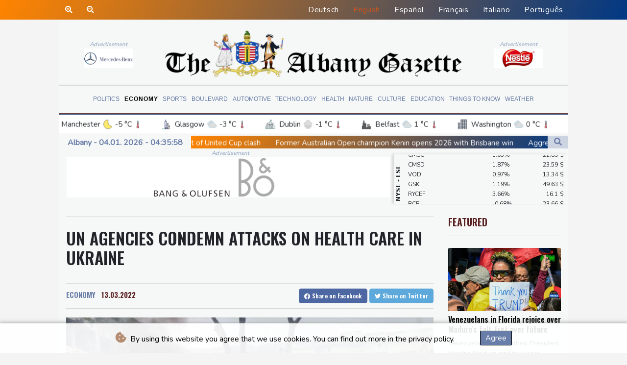

--- FILE ---
content_type: text/html; charset=UTF-8
request_url: https://www.thealbanygazette.com/Economy/18671-un-agencies-condemn-attacks-on-health-care-in-ukraine.html
body_size: 16347
content:
<!doctype html>
<html lang="en">
    <head>
        <meta charset="utf-8">
<meta name="viewport" content="width=device-width, initial-scale=1">
<meta name="robots" content="index, follow">

<title>The Albany Gazette - UN agencies condemn attacks on health care in Ukraine</title>

<link rel="preconnect" href="//fonts.googleapis.com">
<link rel="preconnect" href="//fonts.gstatic.com" crossorigin>
<link rel="canonical" href="https://www.thealbanygazette.com/Economy/18671-un-agencies-condemn-attacks-on-health-care-in-ukraine.html">

<link rel="apple-touch-icon" sizes="180x180" href="/favicon/apple-touch-icon.png">
<link rel="icon" type="image/png" sizes="32x32" href="/favicon/favicon-32x32.png">
<link rel="icon" type="image/png" sizes="16x16" href="/favicon/favicon-16x16.png">
<link rel="manifest" href="/favicon/site.webmanifest">
<script type="application/ld+json">
            {
                "@context":"https://schema.org",
                "@type":"WebSite",
                "name": "The Albany Gazette",
                "alternateName":"The Albany Gazette",
                "url": "https://www.thealbanygazette.com",
                "image": "https://www.thealbanygazette.com/img/images/TAG-Logo.png"
    }
</script>
                                    <meta name="twitter:card" content="summary_large_image"/>
<meta name="twitter:url" content="https://www.thealbanygazette.com/Economy/18671-un-agencies-condemn-attacks-on-health-care-in-ukraine.html"/>
<meta name="twitter:description" content="UN agencies on Sunday called for an immediate ceasefire and an end to attacks on healthcare professionals and facilities in Ukraine, which have killed a dozen people, describing them as acts of &quot;unconscionable cruelty&quot;."/>
<meta name="twitter:title" content="UN agencies condemn attacks on health care in Ukraine"/>
<meta name="twitter:image" content="/media/shared/articles/7a/ba/e0/UN-agencies-condemn-attacks-on-heal-441052.jpg"/>
                        <meta name="keywords" content="Ukraine,Russia,conflict,UN,health">
            <meta name="news_keywords" content="Ukraine,Russia,conflict,UN,health">
            <meta name="title" content="UN agencies condemn attacks on health care in Ukraine...">
            <meta name="description" content="Ukrainian police released this video grab of footage taken of a damaged children&amp;rsquo;s hospital in Mariupol...">
                <meta name="rights" content="© The Albany Gazette - 2026 - All rights reserved">
        <meta name="csrf-token" content="e0qgRr85nGodT7cZQmm0mRKMpPUnxT3QQne1WYbM">
        <meta name="og:image" content="/media/shared/articles/7a/ba/e0/UN-agencies-condemn-attacks-on-heal-441052.jpg">
        <link rel="dns-prefetch" href="//fonts.gstatic.com">
        <link href="//fonts.googleapis.com/css?family=Nunito" rel="stylesheet">
        <link href="https://www.thealbanygazette.com/css/compiled/app.css?v=EC14F" rel="stylesheet">

                                        <script type="application/ld+json">
                        {
                            "@context": "https://schema.org",
                            "@type": "NewsArticle",
                            "headline": "UN agencies condemn attacks on health care in Ukraine",
                            "alternativeHeadline": "UN agencies on Sunday called for an immediate ceasefire and an end to attacks on healthcare professionals and facilities in Ukraine, which have killed a dozen people, describing them as acts of \"unconscionable cruelty\".",
                            "description": "UN agencies on Sunday called for an immediate ceasefire and an end to attacks on healthcare professionals and facilities in Ukraine, which have killed a dozen people, describing them as acts of \"unconscionable cruelty\".",
                            "mainEntityOfPage": "https://www.thealbanygazette.com/Economy/18671-un-agencies-condemn-attacks-on-health-care-in-ukraine.html",
                            "articleBody": "UN agencies on Sunday called for an immediate ceasefire and an end to attacks on healthcare professionals and facilities in Ukraine, which have killed a dozen people, describing them as acts of \"unconscionable cruelty\".\nSince the start of Russia's invasion of Ukraine, 31 attacks on health care have been documented via the WHO's Surveillance System for Attacks on Health Care (SSA), said the joint statement.It was signed by the heads of the United Nations Children's Fund (UNICEF), the UN Population Fund and the World Health Organization.\"To attack the most vulnerable -– babies, children, pregnant women and those already suffering from illness and disease, and health workers risking their own lives to save lives –- is an act of unconscionable cruelty,\" they said.In 24 of the reported attacks, health care facilities were damaged or destroyed, while in five cases ambulances were hit, they added. A total of 12 people were killed and 34 injured.The statement called for an immediate ceasefire.Aid and health care workers had to be able to work in safety, \"including immunisation against Covid-19 and polio, and the supply of life-saving medicines for civilians across Ukraine as well as to refugees crossing into neighbouring countries,\" they said.It was signed by UNICEF Executive Director Catherine Russell, UNFPA counterpart Natalia Kanem and WHO head Tedros Adhanom Ghebreyesus.- Maternity hospitals hit -At least three people were killed, including a young girl, in an attack Wednesday on a children's hospital in Mariupol in southern Ukraine.According to the United Nations' reproductive health agency two other Ukrainian maternity hospitals had already been attacked and destroyed before that strike.\"Attacks on health care and health workers directly impact people's ability to access essential health services -– especially women, children and other vulnerable groups,\" the UN agency chiefs said in their statement on Sunday.\"We have already seen that the health care needs of pregnant women, new mothers, younger children and older people inside Ukraine are rising, while access to services is being severely limited by the violence,\" the statement added.More than 4,300 births have occurred in Ukraine since the start of Russian invasion \"and 80,000 Ukrainian women are expected to give birth in next three months,\" the UN officials said. Already oxygen and medical supplies, including for the management of pregnancy complications, are running \"dangerously low,\" they warned.\"The health care system in Ukraine is clearly under significant strain, and its collapse would be a catastrophe,\" the UN agencies warned. \"Every effort must be made to prevent this from happening.\"We call for an immediate ceasefire, which includes unhindered access so that people in need can access humanitarian assistance. A peaceful resolution to end the war in Ukraine is possible.\"",
                            "datePublished": "2022-03-13 21:03:01",
                            "speakable": {
                                "@type": "SpeakableSpecification",
                                "cssSelector": ["headline", "articleBody"]
                            },
                            "image": {
                                "@type": "ImageObject",
                                "url": "/media/shared/articles/7a/ba/e0/UN-agencies-condemn-attacks-on-heal-441052.jpg",
                                "width": "950",
                                "height": "533",
                                "encodingFormat": "image/jpeg"
                            },
                            "author": [{
                                "url": "https://www.thealbanygazette.com",
                                "@type": "Organization",
                                "name": "The Albany Gazette"
                            }],
                            "publisher": {
                                "@type": "Organization",
                                "name": "The Albany Gazette",
                                "url": "https://www.thealbanygazette.com",
                                "logo": {
                                    "@type": "ImageObject",
                                    "url": "https://www.thealbanygazette.com/img/images/TAG-Logo.png",
                                    "width": 900,
                                    "height": 200
                                }
                            },
                            "keywords": "Ukraine,Russia,conflict,UN,health"
                        }
                    </script>
                                        <link rel="stylesheet" href="https://www.thealbanygazette.com/css/compiled/front.css?v=EC14F">
    </head>
    <body class="front-area article-blade" onload=display_ct();>
        <div id="app">
                        <div class="js-cookie-consent cookie-consent cookie-alert">

    <span class="cookie-consent__message">
        <i class="fas fa-cookie-bite pr-1"></i>
        By using this website you agree that we use cookies. You can find out more in the privacy policy.
    </span>

    <button class="js-cookie-consent-agree cookie-consent__agree accept-cookies">
        Agree
    </button>

</div>

<script>
    (function () {
        "use strict";

        var cookieAlert = document.querySelector(".cookie-alert");
        var acceptCookies = document.querySelector(".accept-cookies");

        cookieAlert.offsetHeight; // Force browser to trigger reflow (https://stackoverflow.com/a/39451131)

        if (!getCookie("acceptCookies")) {
            cookieAlert.classList.add("show");
        }

        acceptCookies.addEventListener("click", function () {
            setCookie("acceptCookies", true, 60);
            cookieAlert.classList.remove("show");
        });
    })();

    // Cookie functions stolen from w3schools
    function setCookie(cname, cvalue, exdays) {
        var d = new Date();
        d.setTime(d.getTime() + (exdays * 24 * 60 * 60 * 1000));
        var expires = "expires=" + d.toUTCString();
        document.cookie = cname + "=" + cvalue + ";" + expires + ";path=/";
    }

    function getCookie(cname) {
        var name = cname + "=";
        var decodedCookie = decodeURIComponent(document.cookie);
        var ca = decodedCookie.split(';');
        for (var i = 0; i < ca.length; i++) {
            var c = ca[i];
            while (c.charAt(0) === ' ') {
                c = c.substring(1);
            }
            if (c.indexOf(name) === 0) {
                return c.substring(name.length, c.length);
            }
        }
        return "";
    }
</script>


    <script>

        window.laravelCookieConsent = (function () {

            const COOKIE_VALUE = 1;
            const COOKIE_DOMAIN = 'www.thealbanygazette.com';

            function consentWithCookies() {
                setCookie('laravel_cookie_consent', COOKIE_VALUE, 7300);
                hideCookieDialog();
            }

            function cookieExists(name) {
                return (document.cookie.split('; ').indexOf(name + '=' + COOKIE_VALUE) !== -1);
            }

            function hideCookieDialog() {
                const dialogs = document.getElementsByClassName('js-cookie-consent');

                for (let i = 0; i < dialogs.length; ++i) {
                    dialogs[i].style.display = 'none';
                }
            }

            function setCookie(name, value, expirationInDays) {
                const date = new Date();
                date.setTime(date.getTime() + (expirationInDays * 24 * 60 * 60 * 1000));
                document.cookie = name + '=' + value
                    + ';expires=' + date.toUTCString()
                    + ';domain=' + COOKIE_DOMAIN
                    + ';path=/'
                    + ';samesite=lax';
            }

            if (cookieExists('laravel_cookie_consent')) {
                hideCookieDialog();
            }

            const buttons = document.getElementsByClassName('js-cookie-consent-agree');

            for (let i = 0; i < buttons.length; ++i) {
                buttons[i].addEventListener('click', consentWithCookies);
            }

            return {
                consentWithCookies: consentWithCookies,
                hideCookieDialog: hideCookieDialog
            };
        })();
    </script>

            <div id="lang-bar" class="top-bar main-header">

                <div class="lang-switcher-wrapper switch white-container">
        <div class="b-zoom" id="Zoom">
            <a class="btn zoom"><i class="fas fa-search-plus"></i></a>
            <a class="btn zoomOut"><i class="fas fa-search-minus" ></i></a>
        </div>
        <button class="lang-switcher" type="button" >
                            <span  data-toggle="modal" data-target="#languageModal" onclick="autoCloseModal(this);"  data-language="de" class=""> Deutsch </span>
                            <span  data-language="en" class=" pulsate red "> English </span>
                            <span  data-toggle="modal" data-target="#languageModal" onclick="autoCloseModal(this);"  data-language="es" class=""> Español </span>
                            <span  data-toggle="modal" data-target="#languageModal" onclick="autoCloseModal(this);"  data-language="fr" class=""> Français </span>
                            <span  data-toggle="modal" data-target="#languageModal" onclick="autoCloseModal(this);"  data-language="it" class=""> Italiano </span>
                            <span  data-toggle="modal" data-target="#languageModal" onclick="autoCloseModal(this);"  data-language="pt" class=""> Português </span>
                    </button>
    </div>
    <div data-nosnippet class="modal hide" id="languageModal">
                <div class="row" id="content-page">
                    <div class="modal-spinner d-none">
                        <div class="flexbox-modal">
                            <div>
                                <div class="hm-spinner"></div>
                            </div>
                        </div>

                    </div>
                    <div class="card col-xl-6 col-lg-9 col-md-10 col-sm-12 m-auto">
                        <button type="button" class="close close-modal-cookie cookie_resp"  data-dismiss="modal" aria-label="Close">
                            <span aria-hidden="true">&times;</span>
                        </button>
                        <div class="title-text-dark">Choose a language</div>
                        <div class="autoclose-modal d-none"><span class="autoclose-modal-text">Automatically close in</span> : <span class="autoclose-modal-timer" data-close-in="3">3</span></div>
                        <div class="row box">
                                                                                                <div class="padd col-xl-6 col-md-6 col-sm-6 col-xs-12">
                                        <p class="title-lang">Wie gewohnt mit Werbung lesen</p>
                                        <p class="intro-text-article">Nutzen Sie <b> The Albany Gazette </b> mit personalisierter Werbung, Werbetracking, Nutzungsanalyse und externen Multimedia-Inhalten. Details zu Cookies und Verarbeitungszwecken sowie zu Ihrer jederzeitigen Widerrufsmöglichkeit finden Sie unten, im Cookie-Manager sowie in unserer Datenschutzerklärung.</p>
                                        <a class="btn language_selector cookie_resp "
                                           href="javascript:void(0);" rel="nofollow"
                                           data-language="de"


                                           data-url="https://www.thealbanygazette.com/de"
                                        > Deutsch </a>
                                    </div>
                                                                    <div class="padd col-xl-6 col-md-6 col-sm-6 col-xs-12">
                                        <p class="title-lang">Read as usual with advertising</p>
                                        <p class="intro-text-article">Use <b> The Albany Gazette </b>  with personalised advertising, ad tracking, usage analysis and external multimedia content. Details on cookies and processing purposes as well as your revocation option at any time can be found below, in the cookie manager as well as in our privacy policy.</p>
                                        <a class="btn language_selector cookie_resp  active-lang "
                                           href="javascript:void(0);" rel="nofollow"
                                           data-language="en"


                                           data-url="https://www.thealbanygazette.com"
                                        > English </a>
                                    </div>
                                                                    <div class="padd col-xl-6 col-md-6 col-sm-6 col-xs-12">
                                        <p class="title-lang">Lea como siempre con publicidad</p>
                                        <p class="intro-text-article">Utilizar <b> The Albany Gazette </b> con publicidad personalizada, seguimiento de anuncios, análisis de uso y contenido multimedia externo. Los detalles sobre las cookies y los propósitos de procesamiento, así como su opción de revocación en cualquier momento, se pueden encontrar a continuación, en el gestor de cookies, así como en nuestra política de privacidad.</p>
                                        <a class="btn language_selector cookie_resp "
                                           href="javascript:void(0);" rel="nofollow"
                                           data-language="es"


                                           data-url="https://www.thealbanygazette.com/es"
                                        > Español </a>
                                    </div>
                                                                    <div class="padd col-xl-6 col-md-6 col-sm-6 col-xs-12">
                                        <p class="title-lang">Lire comme d'habitude avec de la publicité</p>
                                        <p class="intro-text-article">Utilisez le <b> The Albany Gazette </b> avec des publicités personnalisées, un suivi publicitaire, une analyse de l'utilisation et des contenus multimédias externes. Vous trouverez des détails sur les cookies et les objectifs de traitement ainsi que sur votre possibilité de révocation à tout moment ci-dessous, dans le gestionnaire de cookies ainsi que dans notre déclaration de protection des données.</p>
                                        <a class="btn language_selector cookie_resp "
                                           href="javascript:void(0);" rel="nofollow"
                                           data-language="fr"


                                           data-url="https://www.thealbanygazette.com/fr"
                                        > Français </a>
                                    </div>
                                                                    <div class="padd col-xl-6 col-md-6 col-sm-6 col-xs-12">
                                        <p class="title-lang">Leggere come sempre con la pubblicità</p>
                                        <p class="intro-text-article">Utilizzare <b> The Albany Gazette </b> con pubblicità personalizzata, tracciamento degli annunci, analisi dell'utilizzo e contenuti multimediali esterni. I dettagli sui cookie e sulle finalità di elaborazione, nonché la possibilità di revocarli in qualsiasi momento, sono riportati di seguito nel Cookie Manager e nella nostra Informativa sulla privacy.</p>
                                        <a class="btn language_selector cookie_resp "
                                           href="javascript:void(0);" rel="nofollow"
                                           data-language="it"


                                           data-url="https://www.thealbanygazette.com/it"
                                        > Italiano </a>
                                    </div>
                                                                    <div class="padd col-xl-6 col-md-6 col-sm-6 col-xs-12">
                                        <p class="title-lang">Ler como de costume com publicidade</p>
                                        <p class="intro-text-article">Utilizar o <b> The Albany Gazette </b> com publicidade personalizada, rastreio de anúncios, análise de utilização e conteúdo multimédia externo. Detalhes sobre cookies e fins de processamento, bem como a sua opção de revogação em qualquer altura, podem ser encontrados abaixo, no Gestor de Cookies, bem como na nossa Política de Privacidade.</p>
                                        <a class="btn language_selector cookie_resp "
                                           href="javascript:void(0);" rel="nofollow"
                                           data-language="pt"


                                           data-url="https://www.thealbanygazette.com/pt"
                                        > Português </a>
                                    </div>
                                                                            </div>
            </div>
        </div>

    </div>


            </div>
            <div id="page-container">
                <div id="content-wrap">
                    <h1>The Albany Gazette - UN agencies condemn attacks on health care in Ukraine</h1>
                    <header id="header" class="white-container">
    <div class="header-top">
        <div class="logo-container text-center">
            <div itemscope itemtype="https://schema.org/AdvertiserContentArticle" class="partner text-center partner-left" data-position="topLeft" for-blade="article-blade"></div>
            <a class="logo-a" href="https://www.thealbanygazette.com">
                <img class="logo-image" src="https://www.thealbanygazette.com/img/images/TAG-Logo.png" alt="The Albany Gazette">
            </a>
            <div itemscope itemtype="https://schema.org/AdvertiserContentArticle" class="partner text-center partner-right" data-position="topRight" for-blade="article-blade"></div>
        </div>
    </div>
    <div class="hr">
        <hr class="thick mb-hr hr-bg-f4">
        <hr class="thin hr-bg-f4">
    </div>
    <nav class="navbar navbar-expand-lg ">
        <button class="navbar-toggler" type="button" data-toggle="collapse" data-target="#navbarNavDropdown" aria-controls="navbarNavDropdown" aria-expanded="false" aria-label="Toggle navigation">
            <img src="https://www.thealbanygazette.com/img/svg/menu.svg" class="menu-bars" alt="Menu">
        </button>
        <div class="navbar-collapse collapse justify-content-center" id="navbarNavDropdown">
            <ul class="navbar-nav row align-items-center">
                                                            <li class="nav-item pad ">
                                                            <a href="https://www.thealbanygazette.com/Politics.html" aria-current="page" class="nav-link text-uppercase " >Politics</a>
                                                    </li>
                                            <li class="nav-item pad  active_tab ">
                                                            <a href="https://www.thealbanygazette.com/Economy.html" aria-current="page" class="nav-link text-uppercase " >Economy</a>
                                                    </li>
                                            <li class="nav-item pad ">
                                                            <a href="https://www.thealbanygazette.com/Sports.html" aria-current="page" class="nav-link text-uppercase " >Sports</a>
                                                    </li>
                                            <li class="nav-item pad ">
                                                            <a href="https://www.thealbanygazette.com/Boulevard.html" aria-current="page" class="nav-link text-uppercase " >Boulevard</a>
                                                    </li>
                                            <li class="nav-item pad ">
                                                            <a href="https://www.thealbanygazette.com/Automotive.html" aria-current="page" class="nav-link text-uppercase " >Automotive</a>
                                                    </li>
                                            <li class="nav-item pad ">
                                                            <a href="https://www.thealbanygazette.com/Technology.html" aria-current="page" class="nav-link text-uppercase " >Technology</a>
                                                    </li>
                                            <li class="nav-item pad ">
                                                            <a href="https://www.thealbanygazette.com/Health.html" aria-current="page" class="nav-link text-uppercase " >Health</a>
                                                    </li>
                                            <li class="nav-item pad ">
                                                            <a href="https://www.thealbanygazette.com/Nature.html" aria-current="page" class="nav-link text-uppercase " >Nature</a>
                                                    </li>
                                            <li class="nav-item pad ">
                                                            <a href="https://www.thealbanygazette.com/Culture.html" aria-current="page" class="nav-link text-uppercase " >Culture</a>
                                                    </li>
                                            <li class="nav-item pad ">
                                                            <a href="https://www.thealbanygazette.com/Education.html" aria-current="page" class="nav-link text-uppercase " >Education</a>
                                                    </li>
                                            <li class="nav-item pad ">
                                                            <a href="https://www.thealbanygazette.com/ThingsToKnow.html" aria-current="page" class="nav-link text-uppercase " >Things to know</a>
                                                    </li>
                                            <li class="nav-item pad ">
                                                            <a href="https://www.thealbanygazette.com/Weather.html" aria-current="page" class="nav-link text-uppercase " >Weather</a>
                                                    </li>
                                    


            </ul>
        </div>
    </nav>
    <div class="hr">
        <hr class="thin mb-hr">
        <hr class="thick">
    </div>
    <div class="weatherTicker">
    <ul class="list">
                    <li class="listitem">
                <a href="https://www.thealbanygazette.com/Clima.html">
                    <span class="px-2 d-flex align-items-center">
                        <img class="widget-city-icon pr-2" height="20px" src="/img/weather/cities/brandenburg-gate.svg" alt=City icon/> London
                        <img class="widget-weather-icon px-1" width="30px" src="/img/weather/icons/moon.svg" alt=Weather icon/> -3 °C
                        <img class="widget-thermo-icon px-1" height="15px" src="https://www.thealbanygazette.com/img/weather/cities/thermometer.svg" alt=Icon for temperatures/>
                    </span>
                </a>
            </li>
                    <li class="listitem">
                <a href="https://www.thealbanygazette.com/Clima.html">
                    <span class="px-2 d-flex align-items-center">
                        <img class="widget-city-icon pr-2" height="20px" src="/img/weather/cities/lighthouse-germany.svg" alt=City icon/> Manchester
                        <img class="widget-weather-icon px-1" width="30px" src="/img/weather/icons/moon.svg" alt=Weather icon/> -5 °C
                        <img class="widget-thermo-icon px-1" height="15px" src="https://www.thealbanygazette.com/img/weather/cities/thermometer.svg" alt=Icon for temperatures/>
                    </span>
                </a>
            </li>
                    <li class="listitem">
                <a href="https://www.thealbanygazette.com/Clima.html">
                    <span class="px-2 d-flex align-items-center">
                        <img class="widget-city-icon pr-2" height="20px" src="/img/weather/cities/city-towers.svg" alt=City icon/> Glasgow
                        <img class="widget-weather-icon px-1" width="30px" src="/img/weather/icons/cloudy.svg" alt=Weather icon/> -3 °C
                        <img class="widget-thermo-icon px-1" height="15px" src="https://www.thealbanygazette.com/img/weather/cities/thermometer.svg" alt=Icon for temperatures/>
                    </span>
                </a>
            </li>
                    <li class="listitem">
                <a href="https://www.thealbanygazette.com/Clima.html">
                    <span class="px-2 d-flex align-items-center">
                        <img class="widget-city-icon pr-2" height="20px" src="/img/weather/cities/city-hall.svg" alt=City icon/> Dublin
                        <img class="widget-weather-icon px-1" width="30px" src="/img/weather/icons/fog.svg" alt=Weather icon/> -1 °C
                        <img class="widget-thermo-icon px-1" height="15px" src="https://www.thealbanygazette.com/img/weather/cities/thermometer.svg" alt=Icon for temperatures/>
                    </span>
                </a>
            </li>
                    <li class="listitem">
                <a href="https://www.thealbanygazette.com/Clima.html">
                    <span class="px-2 d-flex align-items-center">
                        <img class="widget-city-icon pr-2" height="20px" src="/img/weather/cities/city-at-night.svg" alt=City icon/> Belfast
                        <img class="widget-weather-icon px-1" width="30px" src="/img/weather/icons/cloudy.svg" alt=Weather icon/> 1 °C
                        <img class="widget-thermo-icon px-1" height="15px" src="https://www.thealbanygazette.com/img/weather/cities/thermometer.svg" alt=Icon for temperatures/>
                    </span>
                </a>
            </li>
                    <li class="listitem">
                <a href="https://www.thealbanygazette.com/Clima.html">
                    <span class="px-2 d-flex align-items-center">
                        <img class="widget-city-icon pr-2" height="20px" src="/img/weather/cities/office-city.svg" alt=City icon/> Washington
                        <img class="widget-weather-icon px-1" width="30px" src="/img/weather/icons/cloudy.svg" alt=Weather icon/> 0 °C
                        <img class="widget-thermo-icon px-1" height="15px" src="https://www.thealbanygazette.com/img/weather/cities/thermometer.svg" alt=Icon for temperatures/>
                    </span>
                </a>
            </li>
                    <li class="listitem">
                <a href="https://www.thealbanygazette.com/Clima.html">
                    <span class="px-2 d-flex align-items-center">
                        <img class="widget-city-icon pr-2" height="20px" src="/img/weather/cities/skyscraper-city.svg" alt=City icon/> Denver
                        <img class="widget-weather-icon px-1" width="30px" src="/img/weather/icons/cloudy.svg" alt=Weather icon/> 9 °C
                        <img class="widget-thermo-icon px-1" height="15px" src="https://www.thealbanygazette.com/img/weather/cities/thermometer.svg" alt=Icon for temperatures/>
                    </span>
                </a>
            </li>
                    <li class="listitem">
                <a href="https://www.thealbanygazette.com/Clima.html">
                    <span class="px-2 d-flex align-items-center">
                        <img class="widget-city-icon pr-2" height="20px" src="/img/weather/cities/city-buildings.svg" alt=City icon/> Atlanta
                        <img class="widget-weather-icon px-1" width="30px" src="/img/weather/icons/fog.svg" alt=Weather icon/> 8 °C
                        <img class="widget-thermo-icon px-1" height="15px" src="https://www.thealbanygazette.com/img/weather/cities/thermometer.svg" alt=Icon for temperatures/>
                    </span>
                </a>
            </li>
                    <li class="listitem">
                <a href="https://www.thealbanygazette.com/Clima.html">
                    <span class="px-2 d-flex align-items-center">
                        <img class="widget-city-icon pr-2" height="20px" src="/img/weather/cities/city-hall-2.svg" alt=City icon/> Dallas
                        <img class="widget-weather-icon px-1" width="30px" src="/img/weather/icons/partly-cloudy-night.svg" alt=Weather icon/> 8 °C
                        <img class="widget-thermo-icon px-1" height="15px" src="https://www.thealbanygazette.com/img/weather/cities/thermometer.svg" alt=Icon for temperatures/>
                    </span>
                </a>
            </li>
                    <li class="listitem">
                <a href="https://www.thealbanygazette.com/Clima.html">
                    <span class="px-2 d-flex align-items-center">
                        <img class="widget-city-icon pr-2" height="20px" src="/img/weather/cities/modern-city.svg" alt=City icon/> Houston Texas
                        <img class="widget-weather-icon px-1" width="30px" src="/img/weather/icons/partly-cloudy-night.svg" alt=Weather icon/> 12 °C
                        <img class="widget-thermo-icon px-1" height="15px" src="https://www.thealbanygazette.com/img/weather/cities/thermometer.svg" alt=Icon for temperatures/>
                    </span>
                </a>
            </li>
                    <li class="listitem">
                <a href="https://www.thealbanygazette.com/Clima.html">
                    <span class="px-2 d-flex align-items-center">
                        <img class="widget-city-icon pr-2" height="20px" src="/img/weather/cities/city.svg" alt=City icon/> New Orleans
                        <img class="widget-weather-icon px-1" width="30px" src="/img/weather/icons/cloudy.svg" alt=Weather icon/> 14 °C
                        <img class="widget-thermo-icon px-1" height="15px" src="https://www.thealbanygazette.com/img/weather/cities/thermometer.svg" alt=Icon for temperatures/>
                    </span>
                </a>
            </li>
                    <li class="listitem">
                <a href="https://www.thealbanygazette.com/Clima.html">
                    <span class="px-2 d-flex align-items-center">
                        <img class="widget-city-icon pr-2" height="20px" src="/img/weather/cities/skyscraper.svg" alt=City icon/> El Paso
                        <img class="widget-weather-icon px-1" width="30px" src="/img/weather/icons/cloudy.svg" alt=Weather icon/> 8 °C
                        <img class="widget-thermo-icon px-1" height="15px" src="https://www.thealbanygazette.com/img/weather/cities/thermometer.svg" alt=Icon for temperatures/>
                    </span>
                </a>
            </li>
                    <li class="listitem">
                <a href="https://www.thealbanygazette.com/Clima.html">
                    <span class="px-2 d-flex align-items-center">
                        <img class="widget-city-icon pr-2" height="20px" src="/img/weather/cities/skyscrapers.svg" alt=City icon/> Phoenix
                        <img class="widget-weather-icon px-1" width="30px" src="/img/weather/icons/cloudy.svg" alt=Weather icon/> 16 °C
                        <img class="widget-thermo-icon px-1" height="15px" src="https://www.thealbanygazette.com/img/weather/cities/thermometer.svg" alt=Icon for temperatures/>
                    </span>
                </a>
            </li>
                    <li class="listitem">
                <a href="https://www.thealbanygazette.com/Clima.html">
                    <span class="px-2 d-flex align-items-center">
                        <img class="widget-city-icon pr-2" height="20px" src="/img/weather/cities/big-skyscrapers.svg" alt=City icon/> Los Angeles
                        <img class="widget-weather-icon px-1" width="30px" src="/img/weather/icons/fog.svg" alt=Weather icon/> 15 °C
                        <img class="widget-thermo-icon px-1" height="15px" src="https://www.thealbanygazette.com/img/weather/cities/thermometer.svg" alt=Icon for temperatures/>
                    </span>
                </a>
            </li>
                    <li class="listitem">
                <a href="https://www.thealbanygazette.com/Clima.html">
                    <span class="px-2 d-flex align-items-center">
                        <img class="widget-city-icon pr-2" height="20px" src="/img/weather/cities/brandenburg-gate.svg" alt=City icon/> San Diego
                        <img class="widget-weather-icon px-1" width="30px" src="/img/weather/icons/rain-showers-night.svg" alt=Weather icon/> 15 °C
                        <img class="widget-thermo-icon px-1" height="15px" src="https://www.thealbanygazette.com/img/weather/cities/thermometer.svg" alt=Icon for temperatures/>
                    </span>
                </a>
            </li>
                    <li class="listitem">
                <a href="https://www.thealbanygazette.com/Clima.html">
                    <span class="px-2 d-flex align-items-center">
                        <img class="widget-city-icon pr-2" height="20px" src="/img/weather/cities/lighthouse-germany.svg" alt=City icon/> San Francisco
                        <img class="widget-weather-icon px-1" width="30px" src="/img/weather/icons/cloudy.svg" alt=Weather icon/> 14 °C
                        <img class="widget-thermo-icon px-1" height="15px" src="https://www.thealbanygazette.com/img/weather/cities/thermometer.svg" alt=Icon for temperatures/>
                    </span>
                </a>
            </li>
                    <li class="listitem">
                <a href="https://www.thealbanygazette.com/Clima.html">
                    <span class="px-2 d-flex align-items-center">
                        <img class="widget-city-icon pr-2" height="20px" src="/img/weather/cities/city-towers.svg" alt=City icon/> Chicago
                        <img class="widget-weather-icon px-1" width="30px" src="/img/weather/icons/cloudy.svg" alt=Weather icon/> -3 °C
                        <img class="widget-thermo-icon px-1" height="15px" src="https://www.thealbanygazette.com/img/weather/cities/thermometer.svg" alt=Icon for temperatures/>
                    </span>
                </a>
            </li>
                    <li class="listitem">
                <a href="https://www.thealbanygazette.com/Clima.html">
                    <span class="px-2 d-flex align-items-center">
                        <img class="widget-city-icon pr-2" height="20px" src="/img/weather/cities/city-hall.svg" alt=City icon/> Minneapolis
                        <img class="widget-weather-icon px-1" width="30px" src="/img/weather/icons/partly-cloudy-night.svg" alt=Weather icon/> -11 °C
                        <img class="widget-thermo-icon px-1" height="15px" src="https://www.thealbanygazette.com/img/weather/cities/thermometer.svg" alt=Icon for temperatures/>
                    </span>
                </a>
            </li>
                    <li class="listitem">
                <a href="https://www.thealbanygazette.com/Clima.html">
                    <span class="px-2 d-flex align-items-center">
                        <img class="widget-city-icon pr-2" height="20px" src="/img/weather/cities/city-at-night.svg" alt=City icon/> Seattle
                        <img class="widget-weather-icon px-1" width="30px" src="/img/weather/icons/cloudy.svg" alt=Weather icon/> 8 °C
                        <img class="widget-thermo-icon px-1" height="15px" src="https://www.thealbanygazette.com/img/weather/cities/thermometer.svg" alt=Icon for temperatures/>
                    </span>
                </a>
            </li>
                    <li class="listitem">
                <a href="https://www.thealbanygazette.com/Clima.html">
                    <span class="px-2 d-flex align-items-center">
                        <img class="widget-city-icon pr-2" height="20px" src="/img/weather/cities/office-city.svg" alt=City icon/> Portland
                        <img class="widget-weather-icon px-1" width="30px" src="/img/weather/icons/cloudy.svg" alt=Weather icon/> 9 °C
                        <img class="widget-thermo-icon px-1" height="15px" src="https://www.thealbanygazette.com/img/weather/cities/thermometer.svg" alt=Icon for temperatures/>
                    </span>
                </a>
            </li>
                    <li class="listitem">
                <a href="https://www.thealbanygazette.com/Clima.html">
                    <span class="px-2 d-flex align-items-center">
                        <img class="widget-city-icon pr-2" height="20px" src="/img/weather/cities/skyscraper-city.svg" alt=City icon/> Salt Lake City
                        <img class="widget-weather-icon px-1" width="30px" src="/img/weather/icons/cloudy.svg" alt=Weather icon/> 10 °C
                        <img class="widget-thermo-icon px-1" height="15px" src="https://www.thealbanygazette.com/img/weather/cities/thermometer.svg" alt=Icon for temperatures/>
                    </span>
                </a>
            </li>
                    <li class="listitem">
                <a href="https://www.thealbanygazette.com/Clima.html">
                    <span class="px-2 d-flex align-items-center">
                        <img class="widget-city-icon pr-2" height="20px" src="/img/weather/cities/city-buildings.svg" alt=City icon/> Las Vegas
                        <img class="widget-weather-icon px-1" width="30px" src="/img/weather/icons/cloudy.svg" alt=Weather icon/> 11 °C
                        <img class="widget-thermo-icon px-1" height="15px" src="https://www.thealbanygazette.com/img/weather/cities/thermometer.svg" alt=Icon for temperatures/>
                    </span>
                </a>
            </li>
                    <li class="listitem">
                <a href="https://www.thealbanygazette.com/Clima.html">
                    <span class="px-2 d-flex align-items-center">
                        <img class="widget-city-icon pr-2" height="20px" src="/img/weather/cities/city-hall-2.svg" alt=City icon/> Miami
                        <img class="widget-weather-icon px-1" width="30px" src="/img/weather/icons/moon.svg" alt=Weather icon/> 17 °C
                        <img class="widget-thermo-icon px-1" height="15px" src="https://www.thealbanygazette.com/img/weather/cities/thermometer.svg" alt=Icon for temperatures/>
                    </span>
                </a>
            </li>
                    <li class="listitem">
                <a href="https://www.thealbanygazette.com/Clima.html">
                    <span class="px-2 d-flex align-items-center">
                        <img class="widget-city-icon pr-2" height="20px" src="/img/weather/cities/modern-city.svg" alt=City icon/> Jacksonville
                        <img class="widget-weather-icon px-1" width="30px" src="/img/weather/icons/cloudy.svg" alt=Weather icon/> 14 °C
                        <img class="widget-thermo-icon px-1" height="15px" src="https://www.thealbanygazette.com/img/weather/cities/thermometer.svg" alt=Icon for temperatures/>
                    </span>
                </a>
            </li>
                    <li class="listitem">
                <a href="https://www.thealbanygazette.com/Clima.html">
                    <span class="px-2 d-flex align-items-center">
                        <img class="widget-city-icon pr-2" height="20px" src="/img/weather/cities/city.svg" alt=City icon/> San Antonio
                        <img class="widget-weather-icon px-1" width="30px" src="/img/weather/icons/moon.svg" alt=Weather icon/> 12 °C
                        <img class="widget-thermo-icon px-1" height="15px" src="https://www.thealbanygazette.com/img/weather/cities/thermometer.svg" alt=Icon for temperatures/>
                    </span>
                </a>
            </li>
                    <li class="listitem">
                <a href="https://www.thealbanygazette.com/Clima.html">
                    <span class="px-2 d-flex align-items-center">
                        <img class="widget-city-icon pr-2" height="20px" src="/img/weather/cities/skyscraper.svg" alt=City icon/> Bermuda
                        <img class="widget-weather-icon px-1" width="30px" src="/img/weather/icons/cloudy.svg" alt=Weather icon/> 20 °C
                        <img class="widget-thermo-icon px-1" height="15px" src="https://www.thealbanygazette.com/img/weather/cities/thermometer.svg" alt=Icon for temperatures/>
                    </span>
                </a>
            </li>
                    <li class="listitem">
                <a href="https://www.thealbanygazette.com/Clima.html">
                    <span class="px-2 d-flex align-items-center">
                        <img class="widget-city-icon pr-2" height="20px" src="/img/weather/cities/skyscrapers.svg" alt=City icon/> Nassau
                        <img class="widget-weather-icon px-1" width="30px" src="/img/weather/icons/cloudy.svg" alt=Weather icon/> -3 °C
                        <img class="widget-thermo-icon px-1" height="15px" src="https://www.thealbanygazette.com/img/weather/cities/thermometer.svg" alt=Icon for temperatures/>
                    </span>
                </a>
            </li>
                    <li class="listitem">
                <a href="https://www.thealbanygazette.com/Clima.html">
                    <span class="px-2 d-flex align-items-center">
                        <img class="widget-city-icon pr-2" height="20px" src="/img/weather/cities/big-skyscrapers.svg" alt=City icon/> Iqaluit
                        <img class="widget-weather-icon px-1" width="30px" src="/img/weather/icons/snowflake.svg" alt=Weather icon/> -2 °C
                        <img class="widget-thermo-icon px-1" height="15px" src="https://www.thealbanygazette.com/img/weather/cities/thermometer.svg" alt=Icon for temperatures/>
                    </span>
                </a>
            </li>
                    <li class="listitem">
                <a href="https://www.thealbanygazette.com/Clima.html">
                    <span class="px-2 d-flex align-items-center">
                        <img class="widget-city-icon pr-2" height="20px" src="/img/weather/cities/skyscraper-city.svg" alt=City icon/> Yellowknife
                        <img class="widget-weather-icon px-1" width="30px" src="/img/weather/icons/snowflake.svg" alt=Weather icon/> -28 °C
                        <img class="widget-thermo-icon px-1" height="15px" src="https://www.thealbanygazette.com/img/weather/cities/thermometer.svg" alt=Icon for temperatures/>
                    </span>
                </a>
            </li>
                    <li class="listitem">
                <a href="https://www.thealbanygazette.com/Clima.html">
                    <span class="px-2 d-flex align-items-center">
                        <img class="widget-city-icon pr-2" height="20px" src="/img/weather/cities/city-buildings.svg" alt=City icon/> Anchorage
                        <img class="widget-weather-icon px-1" width="30px" src="/img/weather/icons/moon.svg" alt=Weather icon/> -24 °C
                        <img class="widget-thermo-icon px-1" height="15px" src="https://www.thealbanygazette.com/img/weather/cities/thermometer.svg" alt=Icon for temperatures/>
                    </span>
                </a>
            </li>
                    <li class="listitem">
                <a href="https://www.thealbanygazette.com/Clima.html">
                    <span class="px-2 d-flex align-items-center">
                        <img class="widget-city-icon pr-2" height="20px" src="/img/weather/cities/city-hall-2.svg" alt=City icon/> Fairbanks
                        <img class="widget-weather-icon px-1" width="30px" src="/img/weather/icons/fog.svg" alt=Weather icon/> -44 °C
                        <img class="widget-thermo-icon px-1" height="15px" src="https://www.thealbanygazette.com/img/weather/cities/thermometer.svg" alt=Icon for temperatures/>
                    </span>
                </a>
            </li>
                    <li class="listitem">
                <a href="https://www.thealbanygazette.com/Clima.html">
                    <span class="px-2 d-flex align-items-center">
                        <img class="widget-city-icon pr-2" height="20px" src="/img/weather/cities/modern-city.svg" alt=City icon/> Barrow
                        <img class="widget-weather-icon px-1" width="30px" src="/img/weather/icons/moon.svg" alt=Weather icon/> -33 °C
                        <img class="widget-thermo-icon px-1" height="15px" src="https://www.thealbanygazette.com/img/weather/cities/thermometer.svg" alt=Icon for temperatures/>
                    </span>
                </a>
            </li>
                    <li class="listitem">
                <a href="https://www.thealbanygazette.com/Clima.html">
                    <span class="px-2 d-flex align-items-center">
                        <img class="widget-city-icon pr-2" height="20px" src="/img/weather/cities/city.svg" alt=City icon/> Calgary
                        <img class="widget-weather-icon px-1" width="30px" src="/img/weather/icons/fog.svg" alt=Weather icon/> -12 °C
                        <img class="widget-thermo-icon px-1" height="15px" src="https://www.thealbanygazette.com/img/weather/cities/thermometer.svg" alt=Icon for temperatures/>
                    </span>
                </a>
            </li>
                    <li class="listitem">
                <a href="https://www.thealbanygazette.com/Clima.html">
                    <span class="px-2 d-flex align-items-center">
                        <img class="widget-city-icon pr-2" height="20px" src="/img/weather/cities/skyscraper.svg" alt=City icon/> Edmonton
                        <img class="widget-weather-icon px-1" width="30px" src="/img/weather/icons/cloudy.svg" alt=Weather icon/> -2 °C
                        <img class="widget-thermo-icon px-1" height="15px" src="https://www.thealbanygazette.com/img/weather/cities/thermometer.svg" alt=Icon for temperatures/>
                    </span>
                </a>
            </li>
                    <li class="listitem">
                <a href="https://www.thealbanygazette.com/Clima.html">
                    <span class="px-2 d-flex align-items-center">
                        <img class="widget-city-icon pr-2" height="20px" src="/img/weather/cities/skyscrapers.svg" alt=City icon/> Winnipeg
                        <img class="widget-weather-icon px-1" width="30px" src="/img/weather/icons/cloudy.svg" alt=Weather icon/> -16 °C
                        <img class="widget-thermo-icon px-1" height="15px" src="https://www.thealbanygazette.com/img/weather/cities/thermometer.svg" alt=Icon for temperatures/>
                    </span>
                </a>
            </li>
                    <li class="listitem">
                <a href="https://www.thealbanygazette.com/Clima.html">
                    <span class="px-2 d-flex align-items-center">
                        <img class="widget-city-icon pr-2" height="20px" src="/img/weather/cities/big-skyscrapers.svg" alt=City icon/> Goose Bay
                        <img class="widget-weather-icon px-1" width="30px" src="/img/weather/icons/snowflake.svg" alt=Weather icon/> -12 °C
                        <img class="widget-thermo-icon px-1" height="15px" src="https://www.thealbanygazette.com/img/weather/cities/thermometer.svg" alt=Icon for temperatures/>
                    </span>
                </a>
            </li>
                    <li class="listitem">
                <a href="https://www.thealbanygazette.com/Clima.html">
                    <span class="px-2 d-flex align-items-center">
                        <img class="widget-city-icon pr-2" height="20px" src="/img/weather/cities/skyscraper.svg" alt=City icon/> Halifax
                        <img class="widget-weather-icon px-1" width="30px" src="/img/weather/icons/cloudy.svg" alt=Weather icon/> -5 °C
                        <img class="widget-thermo-icon px-1" height="15px" src="https://www.thealbanygazette.com/img/weather/cities/thermometer.svg" alt=Icon for temperatures/>
                    </span>
                </a>
            </li>
                    <li class="listitem">
                <a href="https://www.thealbanygazette.com/Clima.html">
                    <span class="px-2 d-flex align-items-center">
                        <img class="widget-city-icon pr-2" height="20px" src="/img/weather/cities/skyscrapers.svg" alt=City icon/> Boston
                        <img class="widget-weather-icon px-1" width="30px" src="/img/weather/icons/cloudy.svg" alt=Weather icon/> -3 °C
                        <img class="widget-thermo-icon px-1" height="15px" src="https://www.thealbanygazette.com/img/weather/cities/thermometer.svg" alt=Icon for temperatures/>
                    </span>
                </a>
            </li>
                    <li class="listitem">
                <a href="https://www.thealbanygazette.com/Clima.html">
                    <span class="px-2 d-flex align-items-center">
                        <img class="widget-city-icon pr-2" height="20px" src="/img/weather/cities/big-skyscrapers.svg" alt=City icon/> Ottawa
                        <img class="widget-weather-icon px-1" width="30px" src="/img/weather/icons/cloudy.svg" alt=Weather icon/> -15 °C
                        <img class="widget-thermo-icon px-1" height="15px" src="https://www.thealbanygazette.com/img/weather/cities/thermometer.svg" alt=Icon for temperatures/>
                    </span>
                </a>
            </li>
                    <li class="listitem">
                <a href="https://www.thealbanygazette.com/Clima.html">
                    <span class="px-2 d-flex align-items-center">
                        <img class="widget-city-icon pr-2" height="20px" src="/img/weather/cities/skyscraper-city.svg" alt=City icon/> Toronto
                        <img class="widget-weather-icon px-1" width="30px" src="/img/weather/icons/snow-night.svg" alt=Weather icon/> -6 °C
                        <img class="widget-thermo-icon px-1" height="15px" src="https://www.thealbanygazette.com/img/weather/cities/thermometer.svg" alt=Icon for temperatures/>
                    </span>
                </a>
            </li>
                    <li class="listitem">
                <a href="https://www.thealbanygazette.com/Clima.html">
                    <span class="px-2 d-flex align-items-center">
                        <img class="widget-city-icon pr-2" height="20px" src="/img/weather/cities/city-buildings.svg" alt=City icon/> Detroit
                        <img class="widget-weather-icon px-1" width="30px" src="/img/weather/icons/cloudy.svg" alt=Weather icon/> -4 °C
                        <img class="widget-thermo-icon px-1" height="15px" src="https://www.thealbanygazette.com/img/weather/cities/thermometer.svg" alt=Icon for temperatures/>
                    </span>
                </a>
            </li>
                    <li class="listitem">
                <a href="https://www.thealbanygazette.com/Clima.html">
                    <span class="px-2 d-flex align-items-center">
                        <img class="widget-city-icon pr-2" height="20px" src="/img/weather/cities/city-hall-2.svg" alt=City icon/> Cleveland
                        <img class="widget-weather-icon px-1" width="30px" src="/img/weather/icons/cloudy.svg" alt=Weather icon/> -4 °C
                        <img class="widget-thermo-icon px-1" height="15px" src="https://www.thealbanygazette.com/img/weather/cities/thermometer.svg" alt=Icon for temperatures/>
                    </span>
                </a>
            </li>
                    <li class="listitem">
                <a href="https://www.thealbanygazette.com/Clima.html">
                    <span class="px-2 d-flex align-items-center">
                        <img class="widget-city-icon pr-2" height="20px" src="/img/weather/cities/modern-city.svg" alt=City icon/> New York
                        <img class="widget-weather-icon px-1" width="30px" src="/img/weather/icons/cloudy.svg" alt=Weather icon/> -2 °C
                        <img class="widget-thermo-icon px-1" height="15px" src="https://www.thealbanygazette.com/img/weather/cities/thermometer.svg" alt=Icon for temperatures/>
                    </span>
                </a>
            </li>
                    <li class="listitem">
                <a href="https://www.thealbanygazette.com/Clima.html">
                    <span class="px-2 d-flex align-items-center">
                        <img class="widget-city-icon pr-2" height="20px" src="/img/weather/cities/city.svg" alt=City icon/> Baltimore
                        <img class="widget-weather-icon px-1" width="30px" src="/img/weather/icons/cloudy.svg" alt=Weather icon/> -1 °C
                        <img class="widget-thermo-icon px-1" height="15px" src="https://www.thealbanygazette.com/img/weather/cities/thermometer.svg" alt=Icon for temperatures/>
                    </span>
                </a>
            </li>
                    <li class="listitem">
                <a href="https://www.thealbanygazette.com/Clima.html">
                    <span class="px-2 d-flex align-items-center">
                        <img class="widget-city-icon pr-2" height="20px" src="/img/weather/cities/skyscraper.svg" alt=City icon/> Philadelphia
                        <img class="widget-weather-icon px-1" width="30px" src="/img/weather/icons/cloudy.svg" alt=Weather icon/> -2 °C
                        <img class="widget-thermo-icon px-1" height="15px" src="https://www.thealbanygazette.com/img/weather/cities/thermometer.svg" alt=Icon for temperatures/>
                    </span>
                </a>
            </li>
                    <li class="listitem">
                <a href="https://www.thealbanygazette.com/Clima.html">
                    <span class="px-2 d-flex align-items-center">
                        <img class="widget-city-icon pr-2" height="20px" src="/img/weather/cities/skyscrapers.svg" alt=City icon/> Nuuk (Godthåb)
                        <img class="widget-weather-icon px-1" width="30px" src="/img/weather/icons/cloudy.svg" alt=Weather icon/> 7 °C
                        <img class="widget-thermo-icon px-1" height="15px" src="https://www.thealbanygazette.com/img/weather/cities/thermometer.svg" alt=Icon for temperatures/>
                    </span>
                </a>
            </li>
                    <li class="listitem">
                <a href="https://www.thealbanygazette.com/Clima.html">
                    <span class="px-2 d-flex align-items-center">
                        <img class="widget-city-icon pr-2" height="20px" src="/img/weather/cities/big-skyscrapers.svg" alt=City icon/> Hong Kong
                        <img class="widget-weather-icon px-1" width="30px" src="/img/weather/icons/snow-day.svg" alt=Weather icon/> 20 °C
                        <img class="widget-thermo-icon px-1" height="15px" src="https://www.thealbanygazette.com/img/weather/cities/thermometer.svg" alt=Icon for temperatures/>
                    </span>
                </a>
            </li>
                    <li class="listitem">
                <a href="https://www.thealbanygazette.com/Clima.html">
                    <span class="px-2 d-flex align-items-center">
                        <img class="widget-city-icon pr-2" height="20px" src="/img/weather/cities/skyscrapers.svg" alt=City icon/> Singapore
                        <img class="widget-weather-icon px-1" width="30px" src="/img/weather/icons/cloudy.svg" alt=Weather icon/> 30 °C
                        <img class="widget-thermo-icon px-1" height="15px" src="https://www.thealbanygazette.com/img/weather/cities/thermometer.svg" alt=Icon for temperatures/>
                    </span>
                </a>
            </li>
                    <li class="listitem">
                <a href="https://www.thealbanygazette.com/Clima.html">
                    <span class="px-2 d-flex align-items-center">
                        <img class="widget-city-icon pr-2" height="20px" src="/img/weather/cities/big-skyscrapers.svg" alt=City icon/> Melbourne
                        <img class="widget-weather-icon px-1" width="30px" src="/img/weather/icons/partly-cloudy-night.svg" alt=Weather icon/> 16 °C
                        <img class="widget-thermo-icon px-1" height="15px" src="https://www.thealbanygazette.com/img/weather/cities/thermometer.svg" alt=Icon for temperatures/>
                    </span>
                </a>
            </li>
                    <li class="listitem">
                <a href="https://www.thealbanygazette.com/Clima.html">
                    <span class="px-2 d-flex align-items-center">
                        <img class="widget-city-icon pr-2" height="20px" src="/img/weather/cities/skyscraper-city.svg" alt=City icon/> Canberra
                        <img class="widget-weather-icon px-1" width="30px" src="/img/weather/icons/rain-showers-day.svg" alt=Weather icon/> 22 °C
                        <img class="widget-thermo-icon px-1" height="15px" src="https://www.thealbanygazette.com/img/weather/cities/thermometer.svg" alt=Icon for temperatures/>
                    </span>
                </a>
            </li>
                    <li class="listitem">
                <a href="https://www.thealbanygazette.com/Clima.html">
                    <span class="px-2 d-flex align-items-center">
                        <img class="widget-city-icon pr-2" height="20px" src="/img/weather/cities/city-buildings.svg" alt=City icon/> Adelaide
                        <img class="widget-weather-icon px-1" width="30px" src="/img/weather/icons/sun.svg" alt=Weather icon/> 25 °C
                        <img class="widget-thermo-icon px-1" height="15px" src="https://www.thealbanygazette.com/img/weather/cities/thermometer.svg" alt=Icon for temperatures/>
                    </span>
                </a>
            </li>
                    <li class="listitem">
                <a href="https://www.thealbanygazette.com/Clima.html">
                    <span class="px-2 d-flex align-items-center">
                        <img class="widget-city-icon pr-2" height="20px" src="/img/weather/cities/city-hall-2.svg" alt=City icon/> Darwin
                        <img class="widget-weather-icon px-1" width="30px" src="/img/weather/icons/rain-showers-day.svg" alt=Weather icon/> 31 °C
                        <img class="widget-thermo-icon px-1" height="15px" src="https://www.thealbanygazette.com/img/weather/cities/thermometer.svg" alt=Icon for temperatures/>
                    </span>
                </a>
            </li>
                    <li class="listitem">
                <a href="https://www.thealbanygazette.com/Clima.html">
                    <span class="px-2 d-flex align-items-center">
                        <img class="widget-city-icon pr-2" height="20px" src="/img/weather/cities/modern-city.svg" alt=City icon/> Perth
                        <img class="widget-weather-icon px-1" width="30px" src="/img/weather/icons/sun.svg" alt=Weather icon/> 32 °C
                        <img class="widget-thermo-icon px-1" height="15px" src="https://www.thealbanygazette.com/img/weather/cities/thermometer.svg" alt=Icon for temperatures/>
                    </span>
                </a>
            </li>
                    <li class="listitem">
                <a href="https://www.thealbanygazette.com/Clima.html">
                    <span class="px-2 d-flex align-items-center">
                        <img class="widget-city-icon pr-2" height="20px" src="/img/weather/cities/modern-city.svg" alt=City icon/> Fort Worth
                        <img class="widget-weather-icon px-1" width="30px" src="/img/weather/icons/moon.svg" alt=Weather icon/> 8 °C
                        <img class="widget-thermo-icon px-1" height="15px" src="https://www.thealbanygazette.com/img/weather/cities/thermometer.svg" alt=Icon for temperatures/>
                    </span>
                </a>
            </li>
                    <li class="listitem">
                <a href="https://www.thealbanygazette.com/Clima.html">
                    <span class="px-2 d-flex align-items-center">
                        <img class="widget-city-icon pr-2" height="20px" src="/img/weather/cities/city.svg" alt=City icon/> Honolulu
                        <img class="widget-weather-icon px-1" width="30px" src="/img/weather/icons/rain-showers-night.svg" alt=Weather icon/> 22 °C
                        <img class="widget-thermo-icon px-1" height="15px" src="https://www.thealbanygazette.com/img/weather/cities/thermometer.svg" alt=Icon for temperatures/>
                    </span>
                </a>
            </li>
                    <li class="listitem">
                <a href="https://www.thealbanygazette.com/Clima.html">
                    <span class="px-2 d-flex align-items-center">
                        <img class="widget-city-icon pr-2" height="20px" src="/img/weather/cities/modern-city.svg" alt=City icon/> Sydney
                        <img class="widget-weather-icon px-1" width="30px" src="/img/weather/icons/cloudy.svg" alt=Weather icon/> 22 °C
                        <img class="widget-thermo-icon px-1" height="15px" src="https://www.thealbanygazette.com/img/weather/cities/thermometer.svg" alt=Icon for temperatures/>
                    </span>
                </a>
            </li>
                    <li class="listitem">
                <a href="https://www.thealbanygazette.com/Clima.html">
                    <span class="px-2 d-flex align-items-center">
                        <img class="widget-city-icon pr-2" height="20px" src="/img/weather/cities/modern-city.svg" alt=City icon/> Johannesburg
                        <img class="widget-weather-icon px-1" width="30px" src="/img/weather/icons/cloudy.svg" alt=Weather icon/> 15 °C
                        <img class="widget-thermo-icon px-1" height="15px" src="https://www.thealbanygazette.com/img/weather/cities/thermometer.svg" alt=Icon for temperatures/>
                    </span>
                </a>
            </li>
                    <li class="listitem">
                <a href="https://www.thealbanygazette.com/Clima.html">
                    <span class="px-2 d-flex align-items-center">
                        <img class="widget-city-icon pr-2" height="20px" src="/img/weather/cities/modern-city.svg" alt=City icon/> Dubai
                        <img class="widget-weather-icon px-1" width="30px" src="/img/weather/icons/sun.svg" alt=Weather icon/> 23 °C
                        <img class="widget-thermo-icon px-1" height="15px" src="https://www.thealbanygazette.com/img/weather/cities/thermometer.svg" alt=Icon for temperatures/>
                    </span>
                </a>
            </li>
                    <li class="listitem">
                <a href="https://www.thealbanygazette.com/Clima.html">
                    <span class="px-2 d-flex align-items-center">
                        <img class="widget-city-icon pr-2" height="20px" src="/img/weather/cities/modern-city.svg" alt=City icon/> Mumbai
                        <img class="widget-weather-icon px-1" width="30px" src="/img/weather/icons/fog.svg" alt=Weather icon/> 30 °C
                        <img class="widget-thermo-icon px-1" height="15px" src="https://www.thealbanygazette.com/img/weather/cities/thermometer.svg" alt=Icon for temperatures/>
                    </span>
                </a>
            </li>
                    <li class="listitem">
                <a href="https://www.thealbanygazette.com/Clima.html">
                    <span class="px-2 d-flex align-items-center">
                        <img class="widget-city-icon pr-2" height="20px" src="/img/weather/cities/modern-city.svg" alt=City icon/> Zürich
                        <img class="widget-weather-icon px-1" width="30px" src="/img/weather/icons/fog.svg" alt=Weather icon/> -7 °C
                        <img class="widget-thermo-icon px-1" height="15px" src="https://www.thealbanygazette.com/img/weather/cities/thermometer.svg" alt=Icon for temperatures/>
                    </span>
                </a>
            </li>
                    <li class="listitem">
                <a href="https://www.thealbanygazette.com/Clima.html">
                    <span class="px-2 d-flex align-items-center">
                        <img class="widget-city-icon pr-2" height="20px" src="/img/weather/cities/modern-city.svg" alt=City icon/> Tokyo
                        <img class="widget-weather-icon px-1" width="30px" src="/img/weather/icons/partly-cloudy-day.svg" alt=Weather icon/> 10 °C
                        <img class="widget-thermo-icon px-1" height="15px" src="https://www.thealbanygazette.com/img/weather/cities/thermometer.svg" alt=Icon for temperatures/>
                    </span>
                </a>
            </li>
                    <li class="listitem">
                <a href="https://www.thealbanygazette.com/Clima.html">
                    <span class="px-2 d-flex align-items-center">
                        <img class="widget-city-icon pr-2" height="20px" src="/img/weather/cities/city-buildings.svg" alt=City icon/> Seoul
                        <img class="widget-weather-icon px-1" width="30px" src="/img/weather/icons/sun.svg" alt=Weather icon/> 3 °C
                        <img class="widget-thermo-icon px-1" height="15px" src="https://www.thealbanygazette.com/img/weather/cities/thermometer.svg" alt=Icon for temperatures/>
                    </span>
                </a>
            </li>
                    <li class="listitem">
                <a href="https://www.thealbanygazette.com/Clima.html">
                    <span class="px-2 d-flex align-items-center">
                        <img class="widget-city-icon pr-2" height="20px" src="/img/weather/cities/city-buildings.svg" alt=City icon/> Delhi
                        <img class="widget-weather-icon px-1" width="30px" src="/img/weather/icons/fog.svg" alt=Weather icon/> 15 °C
                        <img class="widget-thermo-icon px-1" height="15px" src="https://www.thealbanygazette.com/img/weather/cities/thermometer.svg" alt=Icon for temperatures/>
                    </span>
                </a>
            </li>
                    <li class="listitem">
                <a href="https://www.thealbanygazette.com/Clima.html">
                    <span class="px-2 d-flex align-items-center">
                        <img class="widget-city-icon pr-2" height="20px" src="/img/weather/cities/modern-city.svg" alt=City icon/> Beijing
                        <img class="widget-weather-icon px-1" width="30px" src="/img/weather/icons/cloudy.svg" alt=Weather icon/> 7 °C
                        <img class="widget-thermo-icon px-1" height="15px" src="https://www.thealbanygazette.com/img/weather/cities/thermometer.svg" alt=Icon for temperatures/>
                    </span>
                </a>
            </li>
                    <li class="listitem">
                <a href="https://www.thealbanygazette.com/Clima.html">
                    <span class="px-2 d-flex align-items-center">
                        <img class="widget-city-icon pr-2" height="20px" src="/img/weather/cities/city-buildings.svg" alt=City icon/> Riyadh
                        <img class="widget-weather-icon px-1" width="30px" src="/img/weather/icons/sun.svg" alt=Weather icon/> 16 °C
                        <img class="widget-thermo-icon px-1" height="15px" src="https://www.thealbanygazette.com/img/weather/cities/thermometer.svg" alt=Icon for temperatures/>
                    </span>
                </a>
            </li>
                    <li class="listitem">
                <a href="https://www.thealbanygazette.com/Clima.html">
                    <span class="px-2 d-flex align-items-center">
                        <img class="widget-city-icon pr-2" height="20px" src="/img/weather/cities/city-buildings.svg" alt=City icon/> Prague
                        <img class="widget-weather-icon px-1" width="30px" src="/img/weather/icons/cloudy.svg" alt=Weather icon/> -2 °C
                        <img class="widget-thermo-icon px-1" height="15px" src="https://www.thealbanygazette.com/img/weather/cities/thermometer.svg" alt=Icon for temperatures/>
                    </span>
                </a>
            </li>
                    <li class="listitem">
                <a href="https://www.thealbanygazette.com/Clima.html">
                    <span class="px-2 d-flex align-items-center">
                        <img class="widget-city-icon pr-2" height="20px" src="/img/weather/cities/city-buildings.svg" alt=City icon/> Pennsylvania
                        <img class="widget-weather-icon px-1" width="30px" src="/img/weather/icons/cloudy.svg" alt=Weather icon/> -3 °C
                        <img class="widget-thermo-icon px-1" height="15px" src="https://www.thealbanygazette.com/img/weather/cities/thermometer.svg" alt=Icon for temperatures/>
                    </span>
                </a>
            </li>
                    <li class="listitem">
                <a href="https://www.thealbanygazette.com/Clima.html">
                    <span class="px-2 d-flex align-items-center">
                        <img class="widget-city-icon pr-2" height="20px" src="/img/weather/cities/city-buildings.svg" alt=City icon/> Valletta
                        <img class="widget-weather-icon px-1" width="30px" src="/img/weather/icons/sun.svg" alt=Weather icon/> 17 °C
                        <img class="widget-thermo-icon px-1" height="15px" src="https://www.thealbanygazette.com/img/weather/cities/thermometer.svg" alt=Icon for temperatures/>
                    </span>
                </a>
            </li>
                    <li class="listitem">
                <a href="https://www.thealbanygazette.com/Clima.html">
                    <span class="px-2 d-flex align-items-center">
                        <img class="widget-city-icon pr-2" height="20px" src="/img/weather/cities/city-buildings.svg" alt=City icon/> Manama
                        <img class="widget-weather-icon px-1" width="30px" src="/img/weather/icons/snow-day.svg" alt=Weather icon/> 20 °C
                        <img class="widget-thermo-icon px-1" height="15px" src="https://www.thealbanygazette.com/img/weather/cities/thermometer.svg" alt=Icon for temperatures/>
                    </span>
                </a>
            </li>
                    <li class="listitem">
                <a href="https://www.thealbanygazette.com/Clima.html">
                    <span class="px-2 d-flex align-items-center">
                        <img class="widget-city-icon pr-2" height="20px" src="/img/weather/cities/city-buildings.svg" alt=City icon/> Warsaw
                        <img class="widget-weather-icon px-1" width="30px" src="/img/weather/icons/partly-cloudy-day.svg" alt=Weather icon/> -2 °C
                        <img class="widget-thermo-icon px-1" height="15px" src="https://www.thealbanygazette.com/img/weather/cities/thermometer.svg" alt=Icon for temperatures/>
                    </span>
                </a>
            </li>
                    <li class="listitem">
                <a href="https://www.thealbanygazette.com/Clima.html">
                    <span class="px-2 d-flex align-items-center">
                        <img class="widget-city-icon pr-2" height="20px" src="/img/weather/cities/city-buildings.svg" alt=City icon/> Stockholm
                        <img class="widget-weather-icon px-1" width="30px" src="/img/weather/icons/snowflake.svg" alt=Weather icon/> -4 °C
                        <img class="widget-thermo-icon px-1" height="15px" src="https://www.thealbanygazette.com/img/weather/cities/thermometer.svg" alt=Icon for temperatures/>
                    </span>
                </a>
            </li>
            </ul>
</div>


    <div class="d-flex w-100 ct_hn justify-content-between">
        <div class="d-flex values">







            <div class="nav-item date-nav-item" id="ct"> -- </div>
        </div>
        <div class="newsTicker">
            <ul class="list">
                                    <li class=listitem">
                        <a href="https://www.thealbanygazette.com/Sports/613056-osaka-wins-after-raducanu-pulls-out-of-united-cup-clash.html">Osaka wins after Raducanu pulls out of United Cup clash</a>
                    </li>
                                    <li class=listitem">
                        <a href="https://www.thealbanygazette.com/Sports/613054-former-australian-open-champion-kenin-opens-2026-with-brisbane-win.html">Former Australian Open champion Kenin opens 2026 with Brisbane win</a>
                    </li>
                                    <li class=listitem">
                        <a href="https://www.thealbanygazette.com/Sports/613049-aggressive-brook-learning-when-to-be-patient-at-the-crease.html">Aggressive Brook learning when to be patient at the crease</a>
                    </li>
                                    <li class=listitem">
                        <a href="https://www.thealbanygazette.com/Sports/613046-curry-lifts-warriors-in-return-brown-scores-50-in-celtics-win.html">Curry lifts Warriors in return, Brown scores 50 in Celtics win</a>
                    </li>
                                    <li class=listitem">
                        <a href="https://www.thealbanygazette.com/Sports/613045-root-brook-tame-australia-in-rain-hit-5th-ashes-test.html">Root, Brook tame Australia in rain-hit 5th Ashes Test</a>
                    </li>
                                    <li class=listitem">
                        <a href="https://www.thealbanygazette.com/Politics/613044-south-koreas-lee-lands-in-china-hoping-to-sidestep-taiwan-tensions.html">South Korea&#039;s Lee lands in China, hoping to sidestep Taiwan tensions</a>
                    </li>
                                    <li class=listitem">
                        <a href="https://www.thealbanygazette.com/Sports/613039-australia-spin-less-in-sydney-test-for-first-time-in-138-years.html">Australia spin-less in Sydney Test for first time in 138 years</a>
                    </li>
                                    <li class=listitem">
                        <a href="https://www.thealbanygazette.com/Politics/613035-bangladesh-to-demand-t20-world-cup-matches-be-moved-outside-india.html">Bangladesh to demand T20 World Cup matches be moved outside India</a>
                    </li>
                                    <li class=listitem">
                        <a href="https://www.thealbanygazette.com/Politics/613032-myanmar-junta-says-to-release-over-6000-prisoners-in-annual-amnesty.html">Myanmar junta says to release over 6,000 prisoners in annual amnesty</a>
                    </li>
                                    <li class=listitem">
                        <a href="https://www.thealbanygazette.com/Sports/613031-seattle-seahawks-bag-top-seed-on-nfl-final-weekend.html">Seattle Seahawks bag top seed on NFL final weekend</a>
                    </li>
                            </ul>
        </div>
        <div class="nav-item pad search-abs-pos">
            <div id="FullScreenOverlay" class="overlay">
                <span class="closebtn" onclick="closeSearchHero()" title="Close Overlay">×</span>
                <div class="overlay-content">
                    <form action="https://www.thealbanygazette.com/Search.html" name="sear" method="get" role="search">
                        <input type="text" id="search2" minlength="5" type="search" name="search" placeholder="Search">
                        <button type="submit"><i class="fas fa-search"></i></button>
                    </form>
                </div>
            </div>

            <div class="SearchHero text-center">
                <button class="openBtn" onclick="openSearchHero()"><i class="fas fa-search"></i></button>
            </div>
        </div>
    </div>

                                        <main class="white-container position-relative">
                        <div class="right-skryper">
                            <div itemscope itemtype="https://schema.org/AdvertiserContentArticle" class="partner text-center pb-2" data-position="right" for-blade="article-blade"></div>
                            <div itemscope itemtype="https://schema.org/AdvertiserContentArticle" class="partner text-center" data-position="right" for-blade="article-blade"></div>
                        </div>
                        <div class="left-skryper">
                            <div itemscope itemtype="https://schema.org/AdvertiserContentArticle" class="partner text-center pb-2" data-position="left" for-blade="article-blade"></div>
                            <div itemscope itemtype="https://schema.org/AdvertiserContentArticle" class="partner text-center" data-position="left" for-blade="article-blade"></div>
                        </div>
                                                    <div class="search-weather justify-content-between desktop-view">
    
    <div itemscope itemtype="https://schema.org/AdvertiserContentArticle" class="partner top-position-ad pb-0" data-position="top" for-blade="article-blade"></div>

        
    <div id="tickerNew" dir="ltr">
      <div class="verticalText lang-en">NYSE - LSE</div>
      <div class="stock-table" id="stock-contain">
        <table class="main_table">
          <tr class="stock-table-new-even">
            <td title="Steelcase Inc." class="column-name first" width="44%">
              <a href="https://finance.yahoo.com/quote/SCS" target="_blank">SCS</a>
            </td>
            <td class="alteration-up" width="10%">
              <i class="icon-up"/>
            </td>
            <td class="column-change" width="20%">0.12%</td>
            <td class="column-price last" width="25%">16.14</td>
            <td class="column-currency">$</td>
          </tr>
          <tr class="stock-table-new-odd">
            <td title="CMS Energy Corporation 5.875% J" class="column-name first" width="44%">
              <a href="https://finance.yahoo.com/quote/CMSC" target="_blank">CMSC</a>
            </td>
            <td class="alteration-up" width="10%">
              <i class="icon-up"/>
            </td>
            <td class="column-change" width="20%">1.05%</td>
            <td class="column-price last" width="25%">22.89</td>
            <td class="column-currency">$</td>
          </tr>
          <tr class="stock-table-new-even">
            <td title="CMS Energy Corporation 5.875% J" class="column-name first" width="44%">
              <a href="https://finance.yahoo.com/quote/CMSD" target="_blank">CMSD</a>
            </td>
            <td class="alteration-up" width="10%">
              <i class="icon-up"/>
            </td>
            <td class="column-change" width="20%">1.87%</td>
            <td class="column-price last" width="25%">23.59</td>
            <td class="column-currency">$</td>
          </tr>
          <tr class="stock-table-new-odd">
            <td title="Vodafone" class="column-name first" width="44%">
              <a href="https://finance.yahoo.com/quote/VOD" target="_blank">VOD</a>
            </td>
            <td class="alteration-up" width="10%">
              <i class="icon-up"/>
            </td>
            <td class="column-change" width="20%">0.97%</td>
            <td class="column-price last" width="25%">13.34</td>
            <td class="column-currency">$</td>
          </tr>
          <tr class="stock-table-new-even">
            <td title="GlaxoSmithKline" class="column-name first" width="44%">
              <a href="https://finance.yahoo.com/quote/GSK" target="_blank">GSK</a>
            </td>
            <td class="alteration-up" width="10%">
              <i class="icon-up"/>
            </td>
            <td class="column-change" width="20%">1.19%</td>
            <td class="column-price last" width="25%">49.63</td>
            <td class="column-currency">$</td>
          </tr>
          <tr class="stock-table-new-odd">
            <td title="Rolls-Royce Holdings" class="column-name first" width="44%">
              <a href="https://finance.yahoo.com/quote/RYCEF" target="_blank">RYCEF</a>
            </td>
            <td class="alteration-up" width="10%">
              <i class="icon-up"/>
            </td>
            <td class="column-change" width="20%">3.66%</td>
            <td class="column-price last" width="25%">16.1</td>
            <td class="column-currency">$</td>
          </tr>
          <tr class="stock-table-new-even">
            <td title="BCE Inc." class="column-name first" width="44%">
              <a href="https://finance.yahoo.com/quote/BCE" target="_blank">BCE</a>
            </td>
            <td class="alteration-down" width="10%">
              <i class="icon-down"/>
            </td>
            <td class="column-change" width="20%">-0.68%</td>
            <td class="column-price last" width="25%">23.66</td>
            <td class="column-currency">$</td>
          </tr>
          <tr class="stock-table-new-odd">
            <td title="Reckitt Benckiser" class="column-name first" width="44%">
              <a href="https://finance.yahoo.com/quote/RBGPF" target="_blank">RBGPF</a>
            </td>
            <td class="alteration-equal" width="10%">
              <i class="icon-equal"/>
            </td>
            <td class="column-change" width="20%">0%</td>
            <td class="column-price last" width="25%">80.75</td>
            <td class="column-currency">$</td>
          </tr>
          <tr class="stock-table-new-even">
            <td title="Boise Cascade Company" class="column-name first" width="44%">
              <a href="https://finance.yahoo.com/quote/BCC" target="_blank">BCC</a>
            </td>
            <td class="alteration-up" width="10%">
              <i class="icon-up"/>
            </td>
            <td class="column-change" width="20%">0.7%</td>
            <td class="column-price last" width="25%">74.12</td>
            <td class="column-currency">$</td>
          </tr>
          <tr class="stock-table-new-odd">
            <td title="Rio Tinto" class="column-name first" width="44%">
              <a href="https://finance.yahoo.com/quote/RIO" target="_blank">RIO</a>
            </td>
            <td class="alteration-up" width="10%">
              <i class="icon-up"/>
            </td>
            <td class="column-change" width="20%">1.72%</td>
            <td class="column-price last" width="25%">81.43</td>
            <td class="column-currency">$</td>
          </tr>
          <tr class="stock-table-new-even">
            <td title="Nuveen Real Asset Income and Growth Fund" class="column-name first" width="44%">
              <a href="https://finance.yahoo.com/quote/JRI" target="_blank">JRI</a>
            </td>
            <td class="alteration-up" width="10%">
              <i class="icon-up"/>
            </td>
            <td class="column-change" width="20%">0.07%</td>
            <td class="column-price last" width="25%">13.62</td>
            <td class="column-currency">$</td>
          </tr>
          <tr class="stock-table-new-odd">
            <td title="National Grid" class="column-name first" width="44%">
              <a href="https://finance.yahoo.com/quote/NGG" target="_blank">NGG</a>
            </td>
            <td class="alteration-up" width="10%">
              <i class="icon-up"/>
            </td>
            <td class="column-change" width="20%">1.72%</td>
            <td class="column-price last" width="25%">78.7</td>
            <td class="column-currency">$</td>
          </tr>
          <tr class="stock-table-new-even">
            <td title="Astrazeneca" class="column-name first" width="44%">
              <a href="https://finance.yahoo.com/quote/AZN" target="_blank">AZN</a>
            </td>
            <td class="alteration-down" width="10%">
              <i class="icon-down"/>
            </td>
            <td class="column-change" width="20%">-0.39%</td>
            <td class="column-price last" width="25%">91.57</td>
            <td class="column-currency">$</td>
          </tr>
          <tr class="stock-table-new-odd">
            <td title="RELX" class="column-name first" width="44%">
              <a href="https://finance.yahoo.com/quote/RELX" target="_blank">RELX</a>
            </td>
            <td class="alteration-down" width="10%">
              <i class="icon-down"/>
            </td>
            <td class="column-change" width="20%">-1.56%</td>
            <td class="column-price last" width="25%">39.8</td>
            <td class="column-currency">$</td>
          </tr>
          <tr class="stock-table-new-even">
            <td title="BP" class="column-name first" width="44%">
              <a href="https://finance.yahoo.com/quote/BP" target="_blank">BP</a>
            </td>
            <td class="alteration-up" width="10%">
              <i class="icon-up"/>
            </td>
            <td class="column-change" width="20%">3.07%</td>
            <td class="column-price last" width="25%">35.83</td>
            <td class="column-currency">$</td>
          </tr>
          <tr class="stock-table-new-odd">
            <td title="British American Tobacco" class="column-name first" width="44%">
              <a href="https://finance.yahoo.com/quote/BTI" target="_blank">BTI</a>
            </td>
            <td class="alteration-down" width="10%">
              <i class="icon-down"/>
            </td>
            <td class="column-change" width="20%">-0.12%</td>
            <td class="column-price last" width="25%">56.55</td>
            <td class="column-currency">$</td>
          </tr>
        </table>
      </div>
    </div>
  
</div>
                                                <div class="container">
                                <div itemscope itemtype="https://schema.org/NewsArticle" id="content_article" class="row m-0 pb-4">
        <div class="col-lg-9 col-md-12 col-sm-12 pt-4 left-side">
            <hr class="thin hr-bg-f4">
            <h2 itemprop="name" class="title-article py-4 text-uppercase" id="title">UN agencies condemn attacks on health care in Ukraine</h2>
            <hr class="thin hr-bg-f4">
            <div class="d-flex justify-content-between headline article-date">
                <div class="meta-data">
                    <span class="categories"><a href="https://www.thealbanygazette.com/Economy.html ">ECONOMY</a></span>
                    <span class="m-lg-1"></span>
                    <meta itemprop="datePublished" content="2022-03-13 21:03:01">
                    <span>13.03.2022</span>
                </div>
                <div class="social-share">
                    <span>
                        <a href="https://www.facebook.com/sharer/sharer.php?u=https://www.thealbanygazette.com/Economy/18671-un-agencies-condemn-attacks-on-health-care-in-ukraine.html&display=popup" target="_blank" onclick="">
                            <button type="button" class="btn btn-facebook btn-lg">
                                <i class="fab fa-facebook fa-2"></i> Share <span class="d-xs-none">on Facebook</span>
                            </button>
                        </a>
                        <a href="https://twitter.com/intent/tweet?url=https://www.thealbanygazette.com/Economy/18671-un-agencies-condemn-attacks-on-health-care-in-ukraine.html" target="_blank" onclick="">
                            <button type="button" class="btn btn-twitter btn-lg">
                                <i class="fab fa-twitter fa-2"></i> Share <span class="d-xs-none">on  Twitter</span>
                            </button>
                        </a>
                    </span>
                </div>
            </div>

            <hr class="thin hr-bg-f4">
            <hr class="thick hr-bg-f4">
            <div class="article-content mt-3">
                <div class="article-photo">
                    <img decoding="async" itemprop="image" src="/media/shared/articles/7a/ba/e0/UN-agencies-condemn-attacks-on-heal-441052.jpg" loading="eager" data-original_src="/media/shared/articles/7a/ba/e0/UN-agencies-condemn-attacks-on-heal-441052.jpg" onerror="this.onerror=null;this.src='https://www.thealbanygazette.com/imagesDefaultCategories/bdd3d745-887e-3e85-9240-ab1de5eeee63.jpeg';"  alt="UN agencies condemn attacks on health care in Ukraine">
                </div>
                <div class="article-foto-copyright">
                    UN agencies condemn attacks on health care in Ukraine
                </div>
            </div>
            <span class="d-none" itemprop="author" itemscope itemtype="https://schema.org/Organization">
                <a itemprop="url" href="https://www.thealbanygazette.com">
                    <span itemprop="name">The Albany Gazette</span>
                </a>
            </span>

            <meta itemprop="headline" content="&lt;p&gt;UN agencies on Sunday called for an immediate ceasefire and an end to attacks on healthcare professionals and facilities in Ukraine, which have killed a dozen people, describing them as acts of &quot;unconscionable cruelty&quot;.&lt;/p&gt;">


            <div itemprop="description" class="intro-text pt-5" id="introText"><p>UN agencies on Sunday called for an immediate ceasefire and an end to attacks on healthcare professionals and facilities in Ukraine, which have killed a dozen people, describing them as acts of "unconscionable cruelty".</p></div>





                            <div itemscope itemtype="https://schema.org/AdvertiserContentArticle" class="partner w-img-100 text-center pt-3 pb-3" data-position="inside_article" for-blade="article-blade"></div>
                        <div class="listen-buttons">
                <div class="listen-buttons-container">
                    <button class="btn btn-listen" type="button" id="play_audio">
                        <i class="far fa-play-circle"></i> Listen
                    </button>
                    <button class="btn btn-stop-listen" type="button" onclick="stopTextToAudio()">
                        <i class="far fa-stop-circle"></i> Stop listening
                    </button>
                </div>
                                    <div class="change-size">
                        <p>Text size:</p>
                        <input class="change-size-range slider" type="range" min="15" max="30" value="0" id="fader" step="1">
                    </div>
                            </div>
            <div itemprop="articleBody" class="full-text pt-3 pb-3" id="fulltext">
                <p>Since the start of Russia's invasion of Ukraine, 31 attacks on health care have been documented via the WHO's Surveillance System for Attacks on Health Care (SSA), said the joint statement.</p><p>It was signed by the heads of the United Nations Children's Fund (UNICEF), the UN Population Fund and the World Health Organization.</p><p>"To attack the most vulnerable -– babies, children, pregnant women and those already suffering from illness and disease, and health workers risking their own lives to save lives –- is an act of unconscionable cruelty," they said.</p><p>In 24 of the reported attacks, health care facilities were damaged or destroyed, while in five cases ambulances were hit, they added. A total of 12 people were killed and 34 injured.</p><p>The statement called for an immediate ceasefire.</p><p>Aid and health care workers had to be able to work in safety, "including immunisation against Covid-19 and polio, and the supply of life-saving medicines for civilians across Ukraine as well as to refugees crossing into neighbouring countries," they said.</p><p>It was signed by UNICEF Executive Director Catherine Russell, UNFPA counterpart Natalia Kanem and WHO head Tedros Adhanom Ghebreyesus.</p><p>- Maternity hospitals hit -</p><p>At least three people were killed, including a young girl, in an attack Wednesday on a children's hospital in Mariupol in southern Ukraine.</p><p>According to the United Nations' reproductive health agency two other Ukrainian maternity hospitals had already been attacked and destroyed before that strike.</p><p>"Attacks on health care and health workers directly impact people's ability to access essential health services -– especially women, children and other vulnerable groups," the UN agency chiefs said in their statement on Sunday.</p><p>"We have already seen that the health care needs of pregnant women, new mothers, younger children and older people inside Ukraine are rising, while access to services is being severely limited by the violence," the statement added.</p><p>More than 4,300 births have occurred in Ukraine since the start of Russian invasion "and 80,000 Ukrainian women are expected to give birth in next three months," the UN officials said. </p><p>Already oxygen and medical supplies, including for the management of pregnancy complications, are running "dangerously low," they warned.</p><p>"The health care system in Ukraine is clearly under significant strain, and its collapse would be a catastrophe," the UN agencies warned. "Every effort must be made to prevent this from happening.</p><p>"We call for an immediate ceasefire, which includes unhindered access so that people in need can access humanitarian assistance. A peaceful resolution to end the war in Ukraine is possible."</p>
                                                            <p class="article-editor">(G.Gruner--BBZ) </p>
                                                </div>
            <div class="text-center">
                
            </div>
        </div>
        <div class="col-lg-3 d-lg-block d-md-none d-sm-none d-xs-none right-side pt-4">
                <h3 class="headline pb-2 text-uppercase">Featured</h3>
            <hr class="thin hr-bg-f4">
                            <div class="post-container pt-4">
                    <a href="https://www.thealbanygazette.com/Economy/612973-venezuelans-in-florida-rejoice-over-maduros-fall-fret-over-future.html">
                        <div class="mini-photo">
                            <img decoding="async" class="card-img-top" loading="eager" src="/media/shared/articles/b0/01/1a/Venezuelans-in-Florida-rejoice-over-727645_small.jpg" data-original_src="/media/shared/articles/b0/01/1a/Venezuelans-in-Florida-rejoice-over-727645_small.jpg" onerror="this.onerror=null;this.src='https://www.thealbanygazette.com/imagesDefaultCategories/5380b413-40d2-39c5-b95c-8648a1c2bbc2.jpeg';" alt="Venezuelans in Florida rejoice over Maduro&#039;s fall, fret over future">
                        </div>
                        <h2 class="title-article clamp-3">Venezuelans in Florida rejoice over Maduro's fall, fret over future</h2>
                        <p class="intro-text-article clamp-4">Venezuelans who loathed President Nicolas Maduro and for years dreamed of his ouster hugged, sang and cried with joy Saturday over his seizure in a stunning nighttime US military raid.</p>
                    </a>
                </div>
                            <div class="post-container pt-4">
                    <a href="https://www.thealbanygazette.com/Economy/612788-irans-khamenei-says-protesters-economic-demands-fair-warns-rioters.html">
                        <div class="mini-photo">
                            <img decoding="async" class="card-img-top" loading="eager" src="" data-original_src="" onerror="this.onerror=null;this.src='https://www.thealbanygazette.com/imagesDefaultCategories/271e5347-89bd-37e4-9bb1-1f00ae65ba7d.jpeg';" alt="Iran&#039;s Khamenei says protesters&#039; economic demands fair, warns &#039;rioters&#039;">
                        </div>
                        <h2 class="title-article clamp-3">Iran's Khamenei says protesters' economic demands fair, warns 'rioters'</h2>
                        <p class="intro-text-article clamp-4">Supreme leader Ayatollah Ali Khamenei on Saturday acknowledged the economic demands of protesters in Iran, where demonstrations have spread to more than two dozen cities, even as he warned there would be no quarter for "rioters".</p>
                    </a>
                </div>
                            <div class="post-container pt-4">
                    <a href="https://www.thealbanygazette.com/Economy/612742-india-unveils-buddha-gems-after-century-abroad.html">
                        <div class="mini-photo">
                            <img decoding="async" class="card-img-top" loading="eager" src="/media/shared/articles/8b/a3/8e/India-unveils-Buddha-gems-after-cen-792259_small.jpg" data-original_src="/media/shared/articles/8b/a3/8e/India-unveils-Buddha-gems-after-cen-792259_small.jpg" onerror="this.onerror=null;this.src='https://www.thealbanygazette.com/imagesDefaultCategories/53580a5c-4753-3952-9e78-19bd986d79c3.jpeg';" alt="India unveils Buddha gems after century abroad">
                        </div>
                        <h2 class="title-article clamp-3">India unveils Buddha gems after century abroad</h2>
                        <p class="intro-text-article clamp-4">Sacred ancient gems linked to the Buddha were unveiled on Saturday in India for the first time since their colonial-era removal.</p>
                    </a>
                </div>
                            <div class="post-container pt-4">
                    <a href="https://www.thealbanygazette.com/Economy/612713-grok-under-fire-after-complaints-it-undressed-minors-in-photos.html">
                        <div class="mini-photo">
                            <img decoding="async" class="card-img-top" loading="eager" src="/media/shared/articles/1f/d7/33/Grok-under-fire-after-complaints-it-811317_small.jpg" data-original_src="/media/shared/articles/1f/d7/33/Grok-under-fire-after-complaints-it-811317_small.jpg" onerror="this.onerror=null;this.src='https://www.thealbanygazette.com/imagesDefaultCategories/bdd3d745-887e-3e85-9240-ab1de5eeee63.jpeg';" alt="Grok under fire after complaints it undressed minors in photos">
                        </div>
                        <h2 class="title-article clamp-3">Grok under fire after complaints it undressed minors in photos</h2>
                        <p class="intro-text-article clamp-4">Elon Musk's Grok on Friday said it was scrambling to fix flaws in the artificial intelligence tool after users claimed it turned pictures of children or women into erotic images.</p>
                    </a>
                </div>
                    </div>
    </div>
                        </div>
                        <div class="progress-wrap">
                            <svg class="progress-circle svg-content" width="100%" height="100%" viewBox="-1 -1 102 102">
                                <path d="M50,1 a49,49 0 0,1 0,98 a49,49 0 0,1 0,-98" />
                            </svg>
                        </div>
                    </main>
                                                                <div itemscope itemtype="https://schema.org/AdvertiserContentArticle" class="partner text-center mt-2 overflow-hidden" data-position="bottom" for-blade="article-blade"></div>
                                    </div>
                    <footer id="footer" class="relative">
        <div class="container">
                        <div class="row">
                            </div>

            <div>
                <div class="ftr">
                    <ul>
                                                    <li class="f-item pages-lists i-45">
                                <a href="https://www.thealbanygazette.com/Page/Imprint.html">IMPRINT</a>
                            </li>
                                                    <li class="f-item pages-lists i-24">
                                <a href="https://www.thealbanygazette.com/Page/Termsofuse.html">TERMS OF USE / T&amp;C</a>
                            </li>
                                                    <li class="f-item pages-lists i-15">
                                <a href="https://www.thealbanygazette.com/Page/Privacypolicy.html">PRIVACY POLICY</a>
                            </li>
                                                    <li class="f-item pages-lists i-22">
                                <a href="https://www.thealbanygazette.com/Page/Advertisement.html">ADVERTISEMENT</a>
                            </li>
                                            </ul>
                </div>
            </div>
            <div class="footer-position">
                <div class="copyright text-center">
                    © The Albany Gazette - 2026 - All rights reserved
                </div>
            </div>
        </div>
    </footer>



            </div>
        </div>
    <script>
        const app = {
          base: "https:\/\/www.thealbanygazette.com\/"        };

    </script>
    <script src="https://www.thealbanygazette.com/js/compiled/app-front.js?v=EC14F" ></script>
    
        <script>
        $('#play_audio').on('click', function (){
            lang = "en";
            speakMessage(lang , 1000);
        });

        $("#fader").on("input",function () {
            $('#fulltext').css("font-size", $(this).val() + "px");
        });
    </script>
    <script>
        if(document.readyState === 'ready' || document.readyState === 'complete') {
            runCheckCookie();
        } else {
            document.onreadystatechange = function () {
                if (document.readyState == "complete") {
                    runCheckCookie();
                }
            }
        }
        function runCheckCookie() {

            let adminRegex = /(\/login\/?|\/administrator\/?)/;
            let isAdminPath = adminRegex.test(window.location.href);

            if (!isAdminPath && !checkCookie()) {

                autoCloseModal();
                $('#languageModal').modal('show');
            }

            $('.cookie_resp').click( function() {
                document.cookie = "language = selected";
            });
        }

        var autocloseTimer;
        function autoCloseModal(el){

            let autoselect = true;
            let selector = $(el);
            let autoclick = false;
            if(selector && selector.attr('data-language') && autoselect) {
                toLanguage = selector.attr('data-language');
                toTrigger = $('#languageModal a[data-language="' + toLanguage + '"].language_selector');
                autoclick = true;
            }

            let countSpan = $('.autoclose-modal-timer');
            let countDownContainer = $('.autoclose-modal');
            let closeBtn = $('.close-modal-cookie');
            if ( countSpan  && countDownContainer && closeBtn) {

                let closeIn = countSpan.attr('data-close-in');
                let counting = 1;
                countDownContainer.toggleClass('d-none');
                autocloseTimer = setInterval(function(){
                    let countDown = parseInt(closeIn - counting);
                    ++counting;
                    countSpan.text(countDown);
                    if (countDown <= 0) {

                        countSpan.text(closeIn);
                        countDownContainer.toggleClass('d-none');
                        clearInterval(autocloseTimer);
                        if(autoclick && toTrigger) {
                            toTrigger.click();
                        } else {
                            closeBtn.click();
                        }
                    }
                },1000);
            }
        }
        $(document).on('click', '#languageModal #content-page', function(el) {
            el.stopPropagation();
            el.preventDefault();
            if ( el.currentTarget === el.target) {
                if(autocloseTimer) {
                    clearInterval(autocloseTimer);
                }
                $('#languageModal').modal('hide');
            }
        });

    </script>


    <script>
        loadJS("//cdnjs.cloudflare.com/ajax/libs/gsap/latest/TweenMax.min.js");
        loadJS("//cdnjs.cloudflare.com/ajax/libs/slick-carousel/1.8.1/slick.min.js");
        function initTicker (elementClass, timer = true) {
            let $tickerWrapper = $('.'+ elementClass);
            if ($tickerWrapper) {
                let $list = $tickerWrapper.find("ul.list");
                let $clonedList = $list.clone();
                let listWidth = 10;

                let $listLi = $list.find("li");

                $listLi.each(function (i) {
                    listWidth += $(this, i).outerWidth(true);
                });

                $list.add($clonedList).css({
                    "width" : (listWidth + 900) + "px"
                });

                $clonedList.addClass("cloned").appendTo($tickerWrapper);

                let infinite = new TimelineMax({repeat: -1, paused: true});

                let time = timer === true
                    ? 40
                    : (typeof timer === 'number' || (typeof timer === 'string' && /^\d+$/.test(timer))
                        ? parseInt(timer, 10)
                        : $listLi.length * 2);

                infinite
                    .fromTo($list, time, {rotation:0.01,x:0}, {force3D:true, x: -listWidth, ease: Linear.easeNone}, 0)
                    .fromTo($clonedList, time, {rotation:0.01, x:listWidth}, {force3D:true, x:0, ease: Linear.easeNone}, 0)
                    .set($list, {force3D:true, rotation:0.01, x: listWidth})
                    .to($clonedList, time, {force3D:true, rotation:0.01, x: -listWidth, ease: Linear.easeNone}, time)
                    .to($list, time, {force3D:true, rotation:0.01, x: 0, ease: Linear.easeNone}, time)
                    .progress(1).progress(0)
                    .play();

                $tickerWrapper.on("mouseenter", function(){
                    infinite.pause();
                }).on("mouseleave", function(){
                    infinite.play();
                });
            }
        }

        if(document.readyState === 'ready' || document.readyState === 'complete') {
            exe_frame();
        } else {
            document.onreadystatechange = function () {
                if (document.readyState == "complete") {
                    exe_frame();
                }
            }
        }
        function exe_frame() {
            $('.slider').slick({
                vertical: true,
                autoplay: true,
                infinite: true,
                autoplaySpeed: 2000,
                speed: 300
            });
            $('.searchbutton').click(function() {
                if ($('.expandright').hasClass('visible')) {
                    $('.expandright').hide();
                    $('.expandright').removeClass("visible");
                    return;
                }

                $('.expandright').show();
                $('.expandright').addClass("visible");
            });
            initTicker('weatherTicker', false);
            initTicker('newsTicker');

            if (typeof run_front === 'function') {
                run_front();
            }

        }
    </script>
        <script>
            const langBar = document.getElementById('lang-bar');
            const content = document.getElementById('page-container');

            function adjustContentPadding() {
                const height = langBar.offsetHeight;
                content.style.paddingTop = `${height}px`;
            }

            // Run on load
            window.addEventListener('load', adjustContentPadding);

            // Run on resize or orientation change
            window.addEventListener('resize', adjustContentPadding);
            window.addEventListener('orientationchange', adjustContentPadding);

            // Optional: observe if the lang bar changes height dynamically
            const resizeObserver = new ResizeObserver(adjustContentPadding);
            resizeObserver.observe(langBar);
        </script>
    <script>

        /**
         * Window variables
         */
        let excludes = [];
        let secondRowVideoNo = 0;

        const desiredTimeZone = "America/New_York";
        const desiredCity = "Albany";

        function openSearchHero() {
            document.getElementById("FullScreenOverlay").style.display = "block";
        }

        function closeSearchHero() {
            document.getElementById("FullScreenOverlay").style.display = "none";
        }

        function display_c(){
            let refresh=1000;
            mytime=setTimeout('display_ct()',refresh)
        }

        function display_ct() {

            const currentDateTimeInTimeZone = luxon.DateTime.now().setZone(desiredTimeZone);

            const formattedDateTime = currentDateTimeInTimeZone.toFormat('dd.MM. yyyy - HH:mm:ss');

            document.getElementById('ct').innerHTML = desiredCity + ' - ' +formattedDateTime;
            display_c();


        }


        function addVideoSecondRow() {

            let articles = document.querySelectorAll('.content-elements');
            let articlesLength = articles.length;

            if(articlesLength > 1){
                let leftPosition = articles[0].getBoundingClientRect().left;
                let count;
                for (const [index, el] of articles.entries()) {
                    if( index == 0 ) {
                        count = 1;
                        continue;
                    }
                    if ( leftPosition != articles[index].getBoundingClientRect().left ) {
                        count++;
                    } else {
                        break ;
                    }
                }

                if (secondRowVideoNo == count)
                {
                    return false;
                }

                let articlesRows = parseInt(articlesLength / count);
                let middleRow = parseInt(articlesRows / 2);
                let lastArticleMiddleRow = articles[(parseInt(middleRow * count)-1)];

                handleSecondVideoRow(count);

                $('.inside-video-content').detach().insertAfter($(lastArticleMiddleRow));
                $('.inside-video-content').removeClass('d-none').addClass('d-flex');
            }
        }

        function handleMiddlePageAd() {
            let articles = document.querySelectorAll('.content-elements');
            let articlesLength = articles.length;

            if(articlesLength > 1){
                let leftPosition = articles[0].getBoundingClientRect().left;
                let count;
                for (const [index, el] of articles.entries()) {
                    if( index == 0 ) {
                        count = 1;
                        continue;
                    }
                    if ( leftPosition != articles[index].getBoundingClientRect().left ) {
                        count++;
                    } else {
                        break ;
                    }
                }


                if (secondRowVideoNo == count)
                {
                    return false;
                }

                let articlesRows = parseInt(articlesLength / count);
                let middleRow = parseInt(articlesRows / 2);
                let lastArticleMiddleRow = articles[(parseInt(middleRow * count)-1)];

                $('.partner-middle-page').detach().insertAfter($(lastArticleMiddleRow));
                $('.partner-middle-page').removeClass('d-none').addClass('d-block w-100');
            }
        }

        function handleSecondVideoRow(toShowNo = 4) {
            secondRowVideoNo = toShowNo;
            let toIndexShow = parseInt(toShowNo -1);
            $('.inside-video-content').removeClass('d-flex').addClass('d-none');
            $('.inside-video-content-item ').each(function(index) {
                if ( index <= toIndexShow ) {
                    $(this).removeClass('d-none').addClass('d-flex');
                } else {
                    $(this).removeClass('d-flex').addClass('d-none');
                }

                return true;
            })
        }

            let my_time;
            $(document).ready(function() {
                pageScroll();
                $("#stock-contain").mouseover(function() {
                    clearTimeout(my_time);
                }).mouseout(function() {
                    pageScroll();
                });
            });
            let count = 0;

            function pageScroll() {
                let objDiv = document.getElementById("stock-contain");

                if(!objDiv) {
                     return false;
                }

                objDiv.scrollTop = objDiv.scrollTop + 1;

                 if (objDiv.scrollTop == (objDiv.scrollHeight - 120)) {
                     $('.main_table tr:first').detach().insertAfter($('.main_table tr:last'));
                }

                my_time = setTimeout('pageScroll()', 50);
            }

        async function getComsByLang() {
            try {
                const url = "https://www.thealbanygazette.com/getComsByLang";
                const comsLanguage = "en";
                const response = await axios.get(url, { params: { language: comsLanguage } });

                // Check if the response status is OK (status code 200)
                if (response.status === 200) {
                    const data = response.data;
                    // console.log(data); // Log the data if needed
                    return data; // Return the data so it can be used elsewhere
                } else {
                    console.error("Request failed with status:", response.status);
                    return null; // Return null or handle the error as needed
                }
            } catch (error) {
                console.error("Error:", error);
                return null; // Return null or handle the error as needed
            }
        }
        function run_front() {
            // addVideoSecondRow();

            getComsByLang()
                .then(data => {
                    if (data) {
                        // Use data to populate or modify elements based on data-position
                        const elements = document.querySelectorAll('.partner');

                        elements.forEach(element => {
                            const position = element.getAttribute('data-position');
                            const comData = data[position]; // Get data from the data object using data-position attribute

                            if (comData) {
                                // Modify the element based on comData
                                // element.textContent = `Position: ${position}, Data: ${JSON.stringify(comData)}`;

                                // Extract a random value from the data object for the current position
                                const keys = Object.keys(data[position]);
                                if (keys.length > 0) {
                                    const randomIndex = Math.floor(Math.random() * keys.length);
                                    const randomKey = keys[randomIndex];
                                    const randomValue = data[position][randomKey];

                                    // Remove the extracted random value from the data object
                                    delete data[position][randomKey];

                                    let adText = {
                                        ad: "<i>Advertisement</i>",
                                    };
                                    switch ( randomValue.media_type ) {
                                        case 'image':
                                            $(element).html
                                            (`
                      <span class="text-center com-style" >${adText.ad}</span>
                      <a href="${app.base}getCom/${randomValue.id}" target="_blank" rel="nofollow">
                          <img class="top-coms-img" src="${randomValue.image.data}" randomValue-src="${randomValue.image._url}" isfrom="${randomValue.image._source}" alt="Image">
                      </a>
                    `).fadeIn('slow');
                                            break;

                                        case 'code':
                                            // var str = "<img alt='' src='http://api.com/images/UID' /><br/>Some plain text<br/><a href='http://www.google.com'>http://www.google.com</a>";
                                            //
                                            // var regex = /<img.*?src='(.*?)'/;
                                            // var src = regex.exec(str)[1];
                                            //
                                            // console.log(src);
                                            // return false;

                                            $(element).html
                                            (`
                        <span class="text-center com-style" >${adText.ad}</span>
                        ${randomValue.code}
                    `).fadeIn('slow');
                                        default:
                                            break;
                                    }
                                    if ($(element).hasClass('inner-partner') && !$(element).hasClass('homepage')) {
                                        $(element).addClass('col-xl-3 col-lg-4 col-md-6 col-sm-6 content-elements');
                                    }


                                    // console.log(`Random Value for Position ${position}:`, randomValue);
                                } else {
                                    // console.log(`No more Data for Position ${position}`);
                                }
                            }
                        });
                    } else {
                        console.error('Failed to fetch data.');
                    }
                }).then( function() {
                    //addVideoSecondRow()
                    handleMiddlePageAd();
                })
                .catch(error => {
                    console.error('Error:', error);
                });
        }

    </script>

    <script defer src="https://static.cloudflareinsights.com/beacon.min.js/vcd15cbe7772f49c399c6a5babf22c1241717689176015" integrity="sha512-ZpsOmlRQV6y907TI0dKBHq9Md29nnaEIPlkf84rnaERnq6zvWvPUqr2ft8M1aS28oN72PdrCzSjY4U6VaAw1EQ==" data-cf-beacon='{"version":"2024.11.0","token":"f09fb063055c4792a0807d152b72a2df","r":1,"server_timing":{"name":{"cfCacheStatus":true,"cfEdge":true,"cfExtPri":true,"cfL4":true,"cfOrigin":true,"cfSpeedBrain":true},"location_startswith":null}}' crossorigin="anonymous"></script>
</body>
</html>


--- FILE ---
content_type: image/svg+xml
request_url: https://www.thealbanygazette.com/img/weather/icons/snow-day.svg
body_size: 1337
content:
<?xml version="1.0" encoding="UTF-8"?>
<svg width="48px" height="48px" viewBox="0 0 48 48" version="1.1" xmlns="http://www.w3.org/2000/svg" xmlns:xlink="http://www.w3.org/1999/xlink">
    <g id="🔍-Product-Icons" stroke="#a3d8ff" stroke-width="1" fill="none" fill-rule="evenodd">
        <g id="ic_fluent_weather_snow_shower_day_48_filled" fill="#dddddd" fill-rule="nonzero">
            <path d="M21.5020577,40 C22.3304849,40 23.0020577,40.6715729 23.0020577,41.5 C23.0020577,42.3284271 22.3304849,43 21.5020577,43 C20.6736306,43 20.0020577,42.3284271 20.0020577,41.5 C20.0020577,40.6715729 20.6736306,40 21.5020577,40 Z M30.5020577,40 C31.3304849,40 32.0020577,40.6715729 32.0020577,41.5 C32.0020577,42.3284271 31.3304849,43 30.5020577,43 C29.6736306,43 29.0020577,42.3284271 29.0020577,41.5 C29.0020577,40.6715729 29.6736306,40 30.5020577,40 Z M17.0020577,38 C17.8304849,38 18.5020577,38.6715729 18.5020577,39.5 C18.5020577,40.3284271 17.8304849,41 17.0020577,41 C16.1736306,41 15.5020577,40.3284271 15.5020577,39.5 C15.5020577,38.6715729 16.1736306,38 17.0020577,38 Z M26.0020577,38 C26.8304849,38 27.5020577,38.6715729 27.5020577,39.5 C27.5020577,40.3284271 26.8304849,41 26.0020577,41 C25.1736306,41 24.5020577,40.3284271 24.5020577,39.5 C24.5020577,38.6715729 25.1736306,38 26.0020577,38 Z M35.0020577,38 C35.8304849,38 36.5020577,38.6715729 36.5020577,39.5 C36.5020577,40.3284271 35.8304849,41 35.0020577,41 C34.1736306,41 33.5020577,40.3284271 33.5020577,39.5 C33.5020577,38.6715729 34.1736306,38 35.0020577,38 Z M25.9988918,12.0096412 C32.335954,12.0096412 35.9308615,16.204222 36.4536905,21.2698939 L36.6136229,21.2698888 C40.6917823,21.2698888 43.9977837,24.5673365 43.9977837,28.6349444 C43.9977837,32.7025523 40.6917823,36 36.6136229,36 L15.3841608,36 C11.3060014,36 8,32.7025523 8,28.6349444 C8,24.5673365 11.3060014,21.2698888 15.3842058,21.2698888 L15.5440932,21.2698939 C16.0699636,16.1709267 19.6618297,12.0096412 25.9988918,12.0096412 Z M7.56789508,20.1905229 C8.02271781,20.9782989 7.79543725,21.9727097 7.06930216,22.4898612 L6.92735062,22.5810673 L5.62831251,23.3310673 C4.79130042,23.8143165 3.72101721,23.527535 3.23776806,22.6905229 C2.78294532,21.9027468 3.01022589,20.9083361 3.73636097,20.3911845 L3.87831251,20.2999784 L5.17735062,19.5499784 C6.01436271,19.0667292 7.08464592,19.3535108 7.56789508,20.1905229 Z M21.7083287,10.6620508 C17.9069364,11.8817584 15.1995187,14.7532957 14.0878578,18.5839775 L13.993924,18.9244503 L13.8785257,19.4001055 L13.4663574,19.4770233 C12.249111,19.7328127 11.118108,20.2266115 10.1246453,20.90811 C9.94796683,20.6053032 9.7899557,20.2869652 9.65210654,19.9541678 C7.98600939,15.9318535 9.89610082,11.3204849 13.9184152,9.65438772 C16.6028947,8.5424399 19.5497498,9.02339234 21.7083287,10.6620508 Z M5.50398211,9.97894695 L5.63651363,10.0343465 L6.99597531,10.6682739 C7.87192026,11.0767337 8.25089182,12.1179495 7.84243198,12.9938945 C7.45439514,13.8260422 6.49529603,14.2096714 5.64934292,13.8957507 L5.5168114,13.8403511 L4.15734972,13.2064237 C3.28140477,12.7979639 2.90243321,11.7567481 3.31089305,10.8808032 C3.69892989,10.0486555 4.658029,9.66502625 5.50398211,9.97894695 Z M24.6146625,4.21691821 C25.3667861,4.74356083 25.5780413,5.75470558 25.1219915,6.53329501 L25.0444198,6.65419305 L24.1840551,7.88292112 C23.6296945,8.67463018 22.5384893,8.86703909 21.7467803,8.31267843 C20.9946567,7.7860358 20.7834014,6.77489106 21.2394512,5.99630163 L21.317023,5.87540359 L22.1773876,4.64667552 C22.7317483,3.85496645 23.8229534,3.66255755 24.6146625,4.21691821 Z M14.3227762,3.79757764 L14.387947,3.95321039 L14.9009772,5.36274932 C15.2315391,6.27096065 14.7632617,7.27518477 13.8550504,7.60574666 C13.0002632,7.91686373 12.0604267,7.52035846 11.6772238,6.71545257 L11.612053,6.55981982 L11.0990228,5.15028089 C10.7684609,4.24206956 11.2367383,3.23784545 12.1449496,2.90728356 C12.9997368,2.59616648 13.9395733,2.99267175 14.3227762,3.79757764 Z" id="🎨-Color"></path>
        </g>
    </g>
</svg>


--- FILE ---
content_type: image/svg+xml
request_url: https://www.thealbanygazette.com/img/weather/cities/office-city.svg
body_size: 222
content:
<?xml version="1.0" encoding="utf-8"?>
<svg version="1.2" baseProfile="tiny" id="office_building_by_Adioma"
	 xmlns="http://www.w3.org/2000/svg" xmlns:xlink="http://www.w3.org/1999/xlink" x="0px" y="0px" viewBox="0 0 256 256"
	 xml:space="preserve">
<path fill="#6c737e" d="M81.8,1.3v13.1c0,0,0,0.1,0,0.1v9.3v231.5h22.6h18.2h29.6h2.5V224h17.2v31.2h2.5h29.6h18.2h22.6V23.8v-9.3h0V1.3H81.8z
	 M122.5,246.3h-18.2V224h18.2V246.3z M122.5,206.2h-18.2V184h18.2V206.2z M122.5,166.1h-18.2v-22.3h18.2V166.1z M122.5,128.2h-18.2
	V106h18.2V128.2z M122.5,89.1h-18.2V66.9h18.2V89.1z M122.5,50h-18.2V27.7h18.2V50z M171.8,206.3h-17.2V184h17.2V206.3z
	 M171.8,166.2h-17.2v-22.3h17.2V166.2z M171.8,128.3h-17.2V106h17.2V128.3z M171.8,89.2h-17.2V66.9h17.2V89.2z M171.8,50.1h-17.2
	V27.7h17.2V50.1z M221.7,106c0.2,0,0.3,0.1,0.4,0.2v22c-0.1,0-0.2,0.2-0.4,0.2h-17.8V106H221.7z M203.9,89.3V66.9h17.8
	c0.2,0,0.3,0.1,0.4,0.2v22c-0.1,0-0.2,0.2-0.4,0.2H203.9z M221.7,143.9c0.2,0,0.3,0.1,0.4,0.2v22.1c-0.1,0-0.2,0.2-0.4,0.2h-17.8
	v-22.4H221.7z M221.7,184c0.2,0,0.3,0.1,0.4,0.2v22.1c-0.1,0-0.2,0.2-0.4,0.2h-17.8V184H221.7z M222.1,50c-0.1,0-0.2,0.2-0.4,0.2
	h-17.8V27.7h17.8c0.2,0,0.3,0.1,0.4,0.2V50z M221.7,246.5h-17.8V224h17.8c0.2,0,0.3,0.1,0.4,0.2v22.1
	C221.9,246.3,221.8,246.5,221.7,246.5z M13,84.7v170.5h57.8V84.7H13z M50.6,106v22.3H33.2V106H50.6z M50.6,166.1H33.2v-22.3h17.4
	V166.1z M33.2,184h17.4v22.3H33.2V184z M33.2,246.4v-22.3h17.4v22.3H33.2z"/>
</svg>


--- FILE ---
content_type: image/svg+xml
request_url: https://www.thealbanygazette.com/img/weather/cities/skyscraper-city.svg
body_size: 646
content:
<?xml version="1.0" encoding="iso-8859-1"?>
<!-- Generator: Adobe Illustrator 19.0.0, SVG Export Plug-In . SVG Version: 6.00 Build 0)  -->
<svg version="1.1" id="Layer_1" xmlns="http://www.w3.org/2000/svg" xmlns:xlink="http://www.w3.org/1999/xlink" x="0px" y="0px"
	 viewBox="0 0 512 512" style="enable-background:new 0 0 512 512;" xml:space="preserve">
<g>
	<g>
		<path fill="#4f5764" d="M109.192,59.037H72.62c-5.771,0-10.449,4.678-10.449,10.449v57.469c0,5.771,4.678,10.449,10.449,10.449h36.571
			c5.771,0,10.449-4.678,10.449-10.449V69.486C119.641,63.715,114.963,59.037,109.192,59.037z M98.743,116.506H83.069V79.935h15.673
			V116.506z"/>
	</g>
</g>
<g>
	<g>
		<path fill="#4f5764" d="M182.335,59.037h-36.571c-5.771,0-10.449,4.678-10.449,10.449v57.469c0,5.771,4.678,10.449,10.449,10.449h36.571
			c5.771,0,10.449-4.678,10.449-10.449V69.486C192.784,63.715,188.106,59.037,182.335,59.037z M171.886,116.506h-15.673V79.935
			h15.673V116.506z"/>
	</g>
</g>
<g>
	<g>
		<path fill="#4f5764" d="M109.192,161.437H72.62c-5.771,0-10.449,4.678-10.449,10.449v57.469c0,5.771,4.678,10.449,10.449,10.449h36.571
			c5.771,0,10.449-4.678,10.449-10.449v-57.469C119.641,166.115,114.963,161.437,109.192,161.437z M98.743,218.906H83.069v-36.571
			h15.673V218.906z"/>
	</g>
</g>
<g>
	<g>
		<path fill="#4f5764" d="M182.335,161.437h-36.571c-5.771,0-10.449,4.678-10.449,10.449v57.469c0,5.771,4.678,10.449,10.449,10.449h36.571
			c5.771,0,10.449-4.678,10.449-10.449v-57.469C192.784,166.115,188.106,161.437,182.335,161.437z M171.886,218.906h-15.673v-36.571
			h15.673V218.906z"/>
	</g>
</g>
<g>
	<g>
		<path fill="#4f5764" d="M109.192,263.837H72.62c-5.771,0-10.449,4.678-10.449,10.449v57.469c0,5.771,4.678,10.449,10.449,10.449h36.571
			c5.771,0,10.449-4.678,10.449-10.449v-57.469C119.641,268.515,114.963,263.837,109.192,263.837z M98.743,321.306H83.069v-36.571
			h15.673V321.306z"/>
	</g>
</g>
<g>
	<g>
		<path fill="#4f5764" d="M182.335,263.837h-36.571c-5.771,0-10.449,4.678-10.449,10.449v57.469c0,5.771,4.678,10.449,10.449,10.449h36.571
			c5.771,0,10.449-4.678,10.449-10.449v-57.469C192.784,268.515,188.106,263.837,182.335,263.837z M171.886,321.306h-15.673v-36.571
			h15.673V321.306z"/>
	</g>
</g>
<g>
	<g>
		<path fill="#4f5764" d="M109.192,366.237H72.62c-5.771,0-10.449,4.678-10.449,10.449v57.469c0,5.771,4.678,10.449,10.449,10.449h36.571
			c5.771,0,10.449-4.678,10.449-10.449v-57.469C119.641,370.915,114.963,366.237,109.192,366.237z M98.743,423.706H83.069v-36.571
			h15.673V423.706z"/>
	</g>
</g>
<g>
	<g>
		<path fill="#4f5764" d="M182.335,366.237h-36.571c-5.771,0-10.449,4.678-10.449,10.449v57.469c0,5.771,4.678,10.449,10.449,10.449h36.571
			c5.771,0,10.449-4.678,10.449-10.449v-57.469C192.784,370.915,188.106,366.237,182.335,366.237z M171.886,423.706h-15.673v-36.571
			h15.673V423.706z"/>
	</g>
</g>
<g>
	<g>
		<path d="M328.719,417.785h-0.137c-5.771,0-10.449,4.678-10.449,10.449c0,5.771,4.678,10.449,10.449,10.449h0.137
			c5.771,0,10.449-4.678,10.449-10.449C339.168,422.463,334.49,417.785,328.719,417.785z"/>
	</g>
</g>
<g>
	<g>
		<path d="M328.719,236.669h-0.137c-5.771,0-10.449,4.678-10.449,10.449c0,5.771,4.678,10.449,10.449,10.449h0.137
			c5.771,0,10.449-4.678,10.449-10.449C339.168,241.347,334.49,236.669,328.719,236.669z"/>
	</g>
</g>
<g>
	<g>
		<path d="M328.719,272.893h-0.137c-5.771,0-10.449,4.678-10.449,10.449c0,5.771,4.678,10.449,10.449,10.449h0.137
			c5.771,0,10.449-4.678,10.449-10.449C339.168,277.571,334.49,272.893,328.719,272.893z"/>
	</g>
</g>
<g>
	<g>
		<path d="M328.719,309.115h-0.137c-5.771,0-10.449,4.678-10.449,10.449c0,5.771,4.678,10.449,10.449,10.449h0.137
			c5.771,0,10.449-4.678,10.449-10.449C339.168,313.793,334.49,309.115,328.719,309.115z"/>
	</g>
</g>
<g>
	<g>
		<path d="M328.719,345.339h-0.137c-5.771,0-10.449,4.678-10.449,10.449c0,5.771,4.678,10.449,10.449,10.449h0.137
			c5.771,0,10.449-4.678,10.449-10.449C339.168,350.017,334.49,345.339,328.719,345.339z"/>
	</g>
</g>
<g>
	<g>
		<path d="M328.719,381.562h-0.137c-5.771,0-10.449,4.678-10.449,10.449s4.678,10.449,10.449,10.449h0.137
			c5.771,0,10.449-4.678,10.449-10.449S334.49,381.562,328.719,381.562z"/>
	</g>
</g>
<g>
	<g>
		<path fill="#595a5c" d="M501.551,468.637h-8.359V126.955c0-5.771-4.678-10.449-10.449-10.449H357.355c-5.771,0-10.449,4.678-10.449,10.449v73.491
			H233.012V32.914c0-5.771-4.678-10.449-10.449-10.449H32.392c-5.771,0-10.449,4.678-10.449,10.449v435.722H10.449
			C4.678,468.637,0,473.315,0,479.086s4.678,10.449,10.449,10.449h472.294h18.808c5.771,0,10.449-4.678,10.449-10.449
			S507.322,468.637,501.551,468.637z M212.114,210.895v257.742H42.841V43.363h169.273V210.895z M346.906,468.637H233.012v-29.954
			h61.765c5.771,0,10.449-4.678,10.449-10.449c0-5.771-4.678-10.449-10.449-10.449h-61.765v-15.326h61.765
			c5.771,0,10.449-4.678,10.449-10.449s-4.678-10.449-10.449-10.449h-61.765v-15.324h61.765c5.771,0,10.449-4.678,10.449-10.449
			c0-5.771-4.678-10.449-10.449-10.449h-61.765v-15.326h61.765c5.771,0,10.449-4.678,10.449-10.449
			c0-5.771-4.678-10.449-10.449-10.449h-61.765V293.79h61.765c5.771,0,10.449-4.678,10.449-10.449s-4.678-10.449-10.449-10.449
			h-61.765v-15.325h61.765c5.771,0,10.449-4.678,10.449-10.449c0-5.771-4.678-10.449-10.449-10.449h-61.765v-15.326h113.894V468.637
			z M378.253,468.637h-10.449V210.895v-73.491h10.449V468.637z M409.6,468.637h-10.449V137.404H409.6V468.637z M440.947,468.637
			h-10.449V137.404h10.449V468.637z M472.294,468.637h-10.449V137.404h10.449V468.637z"/>
	</g>
</g>
<g>
</g>
<g>
</g>
<g>
</g>
<g>
</g>
<g>
</g>
<g>
</g>
<g>
</g>
<g>
</g>
<g>
</g>
<g>
</g>
<g>
</g>
<g>
</g>
<g>
</g>
<g>
</g>
<g>
</g>
</svg>


--- FILE ---
content_type: image/svg+xml
request_url: https://www.thealbanygazette.com/img/weather/cities/lighthouse-germany.svg
body_size: 760
content:
<?xml version="1.0" encoding="iso-8859-1"?>
<!-- Generator: Adobe Illustrator 17.1.0, SVG Export Plug-In . SVG Version: 6.00 Build 0)  -->
<!DOCTYPE svg PUBLIC "-//W3C//DTD SVG 1.1//EN" "http://www.w3.org/Graphics/SVG/1.1/DTD/svg11.dtd">
<svg version="1.1" id="Capa_1" xmlns="http://www.w3.org/2000/svg" xmlns:xlink="http://www.w3.org/1999/xlink" x="0px" y="0px"
	 viewBox="0 0 511 511" style="enable-background:new 0 0 511 511;" xml:space="preserve">
<g>
	<path d="M343.5,496H335v-80.5c0-4.142-3.358-7.5-7.5-7.5h-17.055l-6.846-89.005c4.096-0.053,7.401-3.386,7.401-7.495
		c0-4.142-3.358-7.5-7.5-7.5h-0.848l-7.594-159.458l7.557-22.671c0.005-0.016,0.008-0.032,0.013-0.048
		c0.052-0.16,0.094-0.323,0.136-0.488c0.021-0.085,0.047-0.17,0.065-0.255c0.027-0.126,0.045-0.254,0.066-0.382
		c0.021-0.128,0.044-0.255,0.058-0.383c0.009-0.086,0.012-0.174,0.018-0.261c0.013-0.17,0.025-0.339,0.026-0.507
		c0-0.016,0.002-0.032,0.002-0.048v-32c0-4.142-3.358-7.5-7.5-7.5H279V55h0.5c4.142,0,7.5-3.358,7.5-7.5s-3.358-7.5-7.5-7.5H263V7.5
		c0-4.142-3.358-7.5-7.5-7.5S248,3.358,248,7.5V40h-16.5c-4.142,0-7.5,3.358-7.5,7.5s3.358,7.5,7.5,7.5h0.5v25h-16.5
		c-4.142,0-7.5,3.358-7.5,7.5v32c0,0.016,0.002,0.032,0.002,0.048c0.001,0.169,0.013,0.338,0.026,0.507
		c0.006,0.087,0.009,0.175,0.018,0.261c0.014,0.128,0.038,0.255,0.058,0.383c0.021,0.128,0.039,0.256,0.066,0.382
		c0.019,0.085,0.044,0.17,0.065,0.255c0.042,0.164,0.083,0.328,0.136,0.488c0.005,0.016,0.008,0.032,0.013,0.048l7.557,22.671
		L208.348,304H207.5c-4.142,0-7.5,3.358-7.5,7.5c0,4.109,3.305,7.442,7.401,7.495L200.555,408H183.5c-4.142,0-7.5,3.358-7.5,7.5V496
		h-8.5c-4.142,0-7.5,3.357-7.5,7.5s3.358,7.5,7.5,7.5h176c4.142,0,7.5-3.357,7.5-7.5S347.642,496,343.5,496z M281.955,136.419
		c-0.77-0.267-1.594-0.419-2.455-0.419h-48c-0.861,0-1.685,0.152-2.455,0.419l-3.14-9.419h59.188L281.955,136.419z M247,55h17v25
		h-17V55z M223,95h65v17h-65V95z M230.654,150.949c0.278,0.031,0.56,0.051,0.846,0.051h48c0.286,0,0.568-0.02,0.846-0.051
		L287.634,304h-64.269L230.654,150.949z M222.445,319h66.109l6.846,89h-79.802L222.445,319z M191,423h16.496
		c0.004,0,0.009,0,0.013,0c0.003,0,0.007,0,0.01,0h95.963c0.003,0,0.007,0,0.01,0c0.004,0,0.009,0,0.013,0H320v73H191V423z"/>
	<path d="M255.5,176c-12.958,0-23.5,10.542-23.5,23.5s10.542,23.5,23.5,23.5s23.5-10.542,23.5-23.5S268.458,176,255.5,176z
		 M255.5,208c-4.687,0-8.5-3.813-8.5-8.5s3.813-8.5,8.5-8.5s8.5,3.813,8.5,8.5S260.187,208,255.5,208z"/>
	<path d="M271.5,336c-4.142,0-7.5,3.358-7.5,7.5v48c0,4.142,3.358,7.5,7.5,7.5s7.5-3.358,7.5-7.5v-48
		C279,339.358,275.642,336,271.5,336z"/>
	<path d="M239.5,336c-4.142,0-7.5,3.358-7.5,7.5v48c0,4.142,3.358,7.5,7.5,7.5s7.5-3.358,7.5-7.5v-48
		C247,339.358,243.642,336,239.5,336z"/>
</g>
<g>
</g>
<g>
</g>
<g>
</g>
<g>
</g>
<g>
</g>
<g>
</g>
<g>
</g>
<g>
</g>
<g>
</g>
<g>
</g>
<g>
</g>
<g>
</g>
<g>
</g>
<g>
</g>
<g>
</g>
</svg>


--- FILE ---
content_type: image/svg+xml
request_url: https://www.thealbanygazette.com/img/weather/icons/snowflake.svg
body_size: 874
content:
<?xml version="1.0" encoding="UTF-8"?>
<svg width="48px" height="48px" viewBox="0 0 48 48" version="1.1" xmlns="http://www.w3.org/2000/svg" xmlns:xlink="http://www.w3.org/1999/xlink">
    <g id="🔍-Product-Icons" stroke="#71afcd" stroke-width="1" fill="none" fill-rule="evenodd">
        <g id="ic_fluent_weather_snowflake_48_filled" fill="#d3e2ef" fill-rule="nonzero">
            <path d="M10.0779309,32.0909556 L9.96742451,32.2058965 C9.31832289,32.8227749 8.29394094,32.8530429 7.6082091,32.2505622 C6.92247727,31.6480816 6.82064198,30.6283247 7.34884126,29.905222 L7.44860244,29.7808404 L11.209,25.5 L4.75,25.5 C3.78350169,25.5 3,24.7164983 3,23.75 C3,22.8318266 3.70711027,22.0788077 4.60647279,22.0058012 L4.75,22 L11.205,22 L7.44794604,17.718412 L7.34825558,17.5939738 C6.82046745,16.8705709 6.92288242,15.8508721 7.60895663,15.2487814 C8.29503084,14.6466906 9.31939542,14.6775409 9.96814626,15.2947883 L10.0785873,15.409792 L15.862,22 L22,22 L22,15.872 L15.4085709,10.0762018 C14.6827317,9.4380196 14.6116718,8.33226182 15.249854,7.60642269 C15.8525816,6.92090795 16.8723751,6.81944005 17.5952875,7.3478998 L17.7196331,7.44770579 L22,11.211 L22,4.75 C22,3.78350169 22.7835017,3 23.75,3 C24.6681734,3 25.4211923,3.70711027 25.4941988,4.60647279 L25.5,4.75 L25.5,11.212 L29.7808404,7.45187825 L29.905222,7.35211707 C30.6283247,6.82391779 31.6480816,6.92575307 32.2505622,7.61148491 C32.8530429,8.29721675 32.8227749,9.3215987 32.2058965,9.97070031 L32.0909556,10.0812067 L25.5,15.871 L25.5,22 L32.142,22 L37.9387174,15.4085709 C38.5768996,14.6827317 39.6826574,14.6116718 40.4084966,15.249854 C41.0940113,15.8525816 41.1954792,16.8723751 40.6670194,17.5952875 L40.5672135,17.7196331 L36.803,22 L43.25,22 C44.2164983,22 45,22.7835017 45,23.75 C45,24.6681734 44.2928897,25.4211923 43.3935272,25.4941988 L43.25,25.5 L36.802,25.5 L40.563041,29.7808404 C41.2009617,30.5069094 41.1295033,31.6126416 40.4034343,32.2505622 C39.7177025,32.8530429 38.6933205,32.8227749 38.0442189,32.2058965 L37.9337125,32.0909556 L32.143,25.5 L25.5,25.5 L25.5,32.135 L32.0909556,37.9263317 C32.8170246,38.5642524 32.8884829,39.6699845 32.2505622,40.3960535 C31.6480816,41.0817853 30.6283247,41.1836206 29.905222,40.6554213 L29.7808404,40.5556602 L25.5,36.795 L25.5,43.25 C25.5,44.2164983 24.7164983,45 23.75,45 C22.8318266,45 22.0788077,44.2928897 22.0058012,43.3935272 L22,43.25 L22,36.791 L17.7196331,40.5552439 L17.5952875,40.6550499 C16.8723751,41.1835097 15.8525816,41.0820418 15.249854,40.396527 C14.6471263,39.7110123 14.6770252,38.6866195 15.2936698,38.0372957 L15.4085709,37.9267479 L22,32.13 L22,25.5 L15.868,25.5 L10.0779309,32.0909556 Z" id="🎨-Color"></path>
        </g>
    </g>
</svg>


--- FILE ---
content_type: image/svg+xml
request_url: https://www.thealbanygazette.com/img/weather/cities/thermometer.svg
body_size: 442
content:
<?xml version="1.0" encoding="iso-8859-1"?>
<!-- Generator: Adobe Illustrator 19.0.0, SVG Export Plug-In . SVG Version: 6.00 Build 0)  -->
<svg version="1.1" id="Layer_1" xmlns="http://www.w3.org/2000/svg" xmlns:xlink="http://www.w3.org/1999/xlink" x="0px" y="0px"
	 viewBox="0 0 512 512" style="enable-background:new 0 0 512 512;" xml:space="preserve">
<path style="fill:#FFFFFF;" d="M298.464,54.972c0-23.452-19.011-42.464-42.464-42.464c-23.452,0-42.464,19.011-42.464,42.464V186.35
	h84.927V54.972H298.464z"/>
<path style="fill:#FF7876;" d="M298.464,358.076V186.348h-84.927v171.727c-20.857,13.796-34.623,37.449-34.623,64.33
	c0,42.574,34.512,77.087,77.087,77.087s77.087-34.512,77.087-77.087C333.087,395.526,319.321,371.872,298.464,358.076z"/>
<g>
	<path style="fill:#374957;" d="M310.972,351.666c0-10.297,0-286.396,0-296.693C310.972,24.661,286.311,0,256,0
		s-54.972,24.661-54.972,54.972c0,10.305,0,286.4,0,296.693c-21.798,16.933-34.623,42.898-34.623,70.739
		C166.405,471.807,206.598,512,256,512s89.595-40.193,89.595-89.595C345.595,394.564,332.77,368.6,310.972,351.666z M226.044,54.972
		c0-16.517,13.439-29.956,29.956-29.956s29.956,13.439,29.956,29.956V86.92h-25.795c-6.91,0-12.508,5.599-12.508,12.508
		s5.599,12.508,12.508,12.508h25.795v12.975h-25.795c-6.91,0-12.508,5.599-12.508,12.508s5.599,12.508,12.508,12.508h25.795v23.912
		h-59.912L226.044,54.972L226.044,54.972z M256,486.984c-35.61,0-64.579-28.969-64.579-64.579c0-21.731,10.847-41.881,29.014-53.898
		c3.502-2.317,5.607-6.232,5.607-10.432V198.856h59.912v159.219c0,4.199,2.106,8.115,5.607,10.432
		c18.168,12.018,29.014,32.168,29.014,53.898C320.579,458.015,291.61,486.984,256,486.984z"/>
	<path style="fill:#58595B;" d="M293.001,409.897c-6.91,0-12.508,5.599-12.508,12.508c0,13.505-10.987,24.493-24.493,24.493
		c-6.91,0-12.508,5.599-12.508,12.508s5.599,12.508,12.508,12.508c27.299,0,49.509-22.208,49.509-49.509
		C305.509,415.497,299.909,409.897,293.001,409.897z"/>
</g>
</svg>


--- FILE ---
content_type: image/svg+xml
request_url: https://www.thealbanygazette.com/img/weather/icons/snow-night.svg
body_size: 679
content:
<?xml version="1.0" encoding="UTF-8"?>
<svg width="48px" height="48px" viewBox="0 0 48 48" version="1.1" xmlns="http://www.w3.org/2000/svg" xmlns:xlink="http://www.w3.org/1999/xlink">
    <g id="🔍-Product-Icons" stroke="#a3d8ff" stroke-width="1" fill="none" fill-rule="evenodd">
        <g id="ic_fluent_weather_snow_shower_night_48_filled" fill="#dddddd" fill-rule="nonzero">
            <path d="M21.4988918,40 C22.327319,40 22.9988918,40.6715729 22.9988918,41.5 C22.9988918,42.3284271 22.327319,43 21.4988918,43 C20.6704647,43 19.9988918,42.3284271 19.9988918,41.5 C19.9988918,40.6715729 20.6704647,40 21.4988918,40 Z M30.4988918,40 C31.327319,40 31.9988918,40.6715729 31.9988918,41.5 C31.9988918,42.3284271 31.327319,43 30.4988918,43 C29.6704647,43 28.9988918,42.3284271 28.9988918,41.5 C28.9988918,40.6715729 29.6704647,40 30.4988918,40 Z M16.9988918,38 C17.827319,38 18.4988918,38.6715729 18.4988918,39.5 C18.4988918,40.3284271 17.827319,41 16.9988918,41 C16.1704647,41 15.4988918,40.3284271 15.4988918,39.5 C15.4988918,38.6715729 16.1704647,38 16.9988918,38 Z M25.9988918,38 C26.827319,38 27.4988918,38.6715729 27.4988918,39.5 C27.4988918,40.3284271 26.827319,41 25.9988918,41 C25.1704647,41 24.4988918,40.3284271 24.4988918,39.5 C24.4988918,38.6715729 25.1704647,38 25.9988918,38 Z M34.9988918,38 C35.827319,38 36.4988918,38.6715729 36.4988918,39.5 C36.4988918,40.3284271 35.827319,41 34.9988918,41 C34.1704647,41 33.4988918,40.3284271 33.4988918,39.5 C33.4988918,38.6715729 34.1704647,38 34.9988918,38 Z M25.9988918,12.0096412 C32.335954,12.0096412 35.9308615,16.204222 36.4536905,21.2698939 L36.6136229,21.2698888 C40.6917823,21.2698888 43.9977837,24.5673365 43.9977837,28.6349444 C43.9977837,32.7025523 40.6917823,36 36.6136229,36 L15.3841608,36 C11.3060014,36 8,32.7025523 8,28.6349444 C8,24.5673365 11.3060014,21.2698888 15.3842058,21.2698888 L15.5440932,21.2698939 C16.0699636,16.1709267 19.6618297,12.0096412 25.9988918,12.0096412 Z M13.1779282,4.0022343 C14.7679791,4.08753742 16.3119166,4.5457712 17.7041002,5.34955183 C19.8142756,6.56786335 21.321747,8.4292038 22.1219035,10.5431601 C18.1057461,11.6869784 15.2446572,14.6258984 14.0950428,18.5916137 L14.0032153,18.9244503 L13.8876819,19.4001055 L13.4750314,19.4770233 C11.1839655,19.9579001 9.19806583,21.279971 7.85856596,23.1089615 L7.54970577,22.9373947 L7.54970577,22.9373947 C6.23466925,22.1780714 5.1183289,21.1471177 4.2654475,19.9086885 C3.70646864,19.0968478 4.06810311,17.9756219 4.99616015,17.6435152 C8.2809958,16.4678311 10.0508447,15.1447438 11.063059,13.2123898 C12.1685479,11.1022216 12.3727655,8.86425728 11.6388216,5.8575041 C11.400197,4.87950344 12.1726994,3.9482991 13.1779282,4.0022343 Z" id="🎨-Color"></path>
        </g>
    </g>
</svg>


--- FILE ---
content_type: image/svg+xml
request_url: https://www.thealbanygazette.com/img/weather/icons/partly-cloudy-night.svg
body_size: 444
content:
<?xml version="1.0" encoding="UTF-8"?>
<svg width="48px" height="48px" viewBox="0 0 48 48" version="1.1" xmlns="http://www.w3.org/2000/svg" xmlns:xlink="http://www.w3.org/1999/xlink">
    <g id="🔍-Product-Icons" stroke="gray" stroke-width="1" fill="none" fill-rule="evenodd">
        <g id="ic_fluent_weather_partly_cloudy_night_48_filled" fill="#d1d0d0" fill-rule="nonzero">
            <path d="M26.0011082,16.0096412 C32.3381703,16.0096412 35.9330779,20.204222 36.4559068,25.2698939 L36.6158392,25.2698888 C40.6939986,25.2698888 44,28.5673365 44,32.6349444 C44,36.7025523 40.6939986,40 36.6158392,40 L15.3863771,40 C11.3082177,40 8.00221632,36.7025523 8.00221632,32.6349444 C8.00221632,28.5673365 11.3082177,25.2698888 15.3864221,25.2698888 L15.5463095,25.2698939 C16.0721799,20.1709267 19.664046,16.0096412 26.0011082,16.0096412 Z M13.1801445,8.0022343 C14.7701954,8.08753742 16.3141329,8.5457712 17.7063165,9.34955183 C19.8164919,10.5678634 21.3239633,12.4292038 22.1241199,14.5431601 C18.1079625,15.6869784 15.2468735,18.6258984 14.0972592,22.5916137 L14.0054316,22.9244503 L13.8898983,23.4001055 L13.4772477,23.4770233 C11.1861818,23.9579001 9.20028216,25.279971 7.86078228,27.1089615 L7.55192209,26.9373947 L7.55192209,26.9373947 C6.23688557,26.1780714 5.12054523,25.1471177 4.26766382,23.9086885 C3.70868496,23.0968478 4.07031943,21.9756219 4.99837648,21.6435152 C8.28321212,20.4678311 10.0530611,19.1447438 11.0652753,17.2123898 C12.1707642,15.1022216 12.3749819,12.8642573 11.6410379,9.8575041 C11.4024133,8.87950344 12.1749158,7.9482991 13.1801445,8.0022343 Z" id="🎨-Color"></path>
        </g>
    </g>
</svg>


--- FILE ---
content_type: image/svg+xml
request_url: https://www.thealbanygazette.com/img/weather/icons/rain-showers-night.svg
body_size: 636
content:
<?xml version="1.0" encoding="UTF-8"?>
<svg width="48px" height="48px" viewBox="0 0 48 48" version="1.1" xmlns="http://www.w3.org/2000/svg" xmlns:xlink="http://www.w3.org/1999/xlink">
    <g id="🔍-Product-Icons" stroke="#71afcd" stroke-width="1" fill="none" fill-rule="evenodd">
        <g id="ic_fluent_weather_rain_showers_night_48_filled" fill="#dddddd" fill-rule="nonzero">
            <path d="M26.0011082,12 C32.3381703,12 35.9330779,16.1945808 36.4559068,21.2602528 L36.6158392,21.2602476 C40.6939986,21.2602476 44,24.5576953 44,28.6253032 C44,32.6929111 40.6939986,35.9903588 36.6158392,35.9903588 L36.547,35.99 L32.2478758,43.1489444 C31.7502386,43.977483 30.6751608,44.2457317 29.8466221,43.7480945 C29.0641134,43.2781039 28.7813695,42.2930504 29.1715887,41.4870722 L29.2474719,41.3468409 L32.464,35.99 L28.547,35.99 L24.2478758,43.1489444 C23.7502386,43.977483 22.6751608,44.2457317 21.8466221,43.7480945 C21.0641134,43.2781039 20.7813695,42.2930504 21.1715887,41.4870722 L21.2474719,41.3468409 L24.464,35.99 L20.547,35.99 L16.2478758,43.1489444 C15.7502386,43.977483 14.6751608,44.2457317 13.8466221,43.7480945 C13.0641134,43.2781039 12.7813695,42.2930504 13.1715887,41.4870722 L13.2474719,41.3468409 L16.464,35.99 L15.3863771,35.9903588 C11.3082177,35.9903588 8.00221632,32.6929111 8.00221632,28.6253032 C8.00221632,24.5576953 11.3082177,21.2602476 15.3864221,21.2602476 L15.5463095,21.2602528 C16.0721799,16.1612855 19.664046,12 26.0011082,12 Z M13.1779282,4.0022343 C14.7679791,4.08753742 16.3119166,4.5457712 17.7041002,5.34955183 C19.8142756,6.56786335 21.321747,8.4292038 22.1219035,10.5431601 C18.1057461,11.6869784 15.2446572,14.6258984 14.0950428,18.5916137 L14.0032153,18.9244503 L13.8876819,19.4001055 L13.4750314,19.4770233 C11.1839655,19.9579001 9.19806583,21.279971 7.85856596,23.1089615 L7.54970577,22.9373947 L7.54970577,22.9373947 C6.23466925,22.1780714 5.1183289,21.1471177 4.2654475,19.9086885 C3.70646864,19.0968478 4.06810311,17.9756219 4.99616015,17.6435152 C8.2809958,16.4678311 10.0508447,15.1447438 11.063059,13.2123898 C12.1685479,11.1022216 12.3727655,8.86425728 11.6388216,5.8575041 C11.400197,4.87950344 12.1726994,3.9482991 13.1779282,4.0022343 Z" id="🎨-Color"></path>
        </g>
    </g>
</svg>


--- FILE ---
content_type: image/svg+xml
request_url: https://www.thealbanygazette.com/img/weather/cities/skyscrapers.svg
body_size: 1499
content:
<?xml version="1.0" encoding="iso-8859-1"?>
<!-- Generator: Adobe Illustrator 16.0.0, SVG Export Plug-In . SVG Version: 6.00 Build 0)  -->
<!DOCTYPE svg PUBLIC "-//W3C//DTD SVG 1.1//EN" "http://www.w3.org/Graphics/SVG/1.1/DTD/svg11.dtd">
<svg version="1.1" id="Capa_1" xmlns="http://www.w3.org/2000/svg" xmlns:xlink="http://www.w3.org/1999/xlink" x="0px" y="0px"
	 width="60.631px" height="60.631px" viewBox="0 0 60.631 60.631" style="enable-background:new 0 0 60.631 60.631;"
	 xml:space="preserve">
<g>
	<g>
		<path fill="#7c7d7e" d="M37.086,27.907c0-1.639-0.76-3.102-1.942-4.056v-4.135c0-0.561-0.094-1.101-0.262-1.602v-1.651
			c0-0.87-0.268-1.675-0.723-2.344v-0.571c0-1.034-0.505-1.948-1.279-2.516v-0.815c0-0.893-0.565-1.655-1.357-1.949l-0.339-2.38
			c-0.069-0.494-0.248-0.924-0.449-1.136V0.277C30.735,0.124,30.612,0,30.458,0c-0.152,0-0.277,0.124-0.277,0.277v4.504
			c-0.191,0.223-0.359,0.632-0.428,1.105l-0.351,2.378c-0.285,0.105-0.543,0.27-0.755,0.479c-0.376,0.378-0.609,0.896-0.609,1.473
			v0.815c-0.775,0.568-1.279,1.482-1.279,2.516v0.571c-0.456,0.668-0.723,1.474-0.723,2.344v1.651
			c-0.168,0.501-0.261,1.042-0.261,1.602c0,1.746,0,3.275,0,4.134c-1.185,0.955-1.943,2.416-1.943,4.057v9.68h-1.069v23.044h15.393
			V37.586h-1.068L37.086,27.907L37.086,27.907z M35.564,28.599h0.983v1.843h-0.983V28.599z M35.564,31.856h0.983V33.7h-0.983V31.856
			z M35.564,35.112h0.983v1.845h-0.983V35.112z M24.38,28.599h0.983v1.843H24.38V28.599z M24.38,31.856h0.983V33.7H24.38V31.856z
			 M24.38,35.112h0.983v1.845H24.38V35.112z M24.452,56.507h-0.983v-1.845h0.983V56.507z M24.452,53.334h-0.983v-1.846h0.983V53.334
			z M24.452,50.161h-0.983v-1.844h0.983V50.161z M24.452,46.989h-0.983v-1.846h0.983V46.989z M24.452,43.815h-0.983v-1.842h0.983
			V43.815z M24.452,40.645h-0.983V38.8h0.983V40.645z M25.833,56.507h-0.981v-1.845h0.981V56.507z M25.833,53.334h-0.981v-1.846
			h0.981V53.334z M25.833,50.161h-0.981v-1.844h0.981V50.161z M25.833,46.989h-0.981v-1.846h0.981V46.989z M25.833,43.815h-0.981
			v-1.842h0.981V43.815z M25.833,40.645h-0.981V38.8h0.981V40.645z M28.322,56.507H27.34v-1.845h0.982V56.507z M28.322,53.334H27.34
			v-1.846h0.982V53.334z M28.322,50.161H27.34v-1.844h0.982V50.161z M28.322,46.989H27.34v-1.846h0.982V46.989z M28.322,43.815
			H27.34v-1.842h0.982V43.815z M28.322,40.645H27.34V38.8h0.982V40.645z M28.322,37.302H27.34v-1.844h0.982V37.302z M28.322,33.961
			H27.34v-1.844h0.982V33.961z M28.322,30.622H27.34v-0.923c0-0.508,0.22-0.922,0.492-0.922h0.492v1.846H28.322z M29.705,56.507
			h-0.982v-1.845h0.982V56.507z M29.705,53.334h-0.982v-1.846h0.982V53.334z M29.705,50.161h-0.982v-1.844h0.982V50.161z
			 M29.705,46.989h-0.982v-1.846h0.982V46.989z M29.705,43.815h-0.982v-1.842h0.982V43.815z M29.705,40.645h-0.982V38.8h0.982
			V40.645z M29.705,37.302h-0.982v-1.844h0.982V37.302z M29.705,33.961h-0.982v-1.844h0.982V33.961z M29.705,30.622h-0.982v-1.846
			h0.982V30.622z M32.194,56.507h-0.983v-1.845h0.983V56.507z M32.194,53.334h-0.983v-1.846h0.983V53.334z M32.194,50.161h-0.983
			v-1.844h0.983V50.161z M32.194,46.989h-0.983v-1.846h0.983V46.989z M32.194,43.815h-0.983v-1.842h0.983V43.815z M32.194,40.645
			h-0.983V38.8h0.983V40.645z M32.194,37.302h-0.983v-1.844h0.983V37.302z M32.194,33.961h-0.983v-1.844h0.983V33.961z
			 M32.194,30.622h-0.983v-1.846h0.983V30.622z M33.575,56.507h-0.98v-1.845h0.98V56.507z M33.575,53.334h-0.98v-1.846h0.98V53.334z
			 M33.575,50.161h-0.98v-1.844h0.98V50.161z M33.575,46.989h-0.98v-1.846h0.98V46.989z M33.575,43.815h-0.98v-1.842h0.98V43.815z
			 M33.575,40.645h-0.98V38.8h0.98V40.645z M33.575,37.302h-0.98v-1.844h0.98V37.302z M33.575,33.961h-0.98v-1.844h0.98V33.961z
			 M33.575,30.622h-0.98v-1.846c0,0,0.22,0,0.49,0c0.271,0,0.491,0.414,0.491,0.922L33.575,30.622L33.575,30.622z M35.03,37.586
			h-1.007v-7.775c0-2.036-1.598-3.687-3.567-3.687c-1.968,0-3.564,1.651-3.564,3.687v7.775h-0.955v-7.667
			c0-2.583,2.039-4.684,4.546-4.684c2.504,0,4.545,2.101,4.545,4.684v7.667H35.03z M36.063,56.507h-0.98v-1.845h0.98V56.507z
			 M36.063,53.334h-0.98v-1.846h0.98V53.334z M36.063,50.161h-0.98v-1.844h0.98V50.161z M36.063,46.989h-0.98v-1.846h0.98V46.989z
			 M36.063,43.815h-0.98v-1.842h0.98V43.815z M36.063,40.645h-0.98V38.8h0.98V40.645z M37.449,56.507h-0.984v-1.845h0.984V56.507z
			 M37.449,53.334h-0.984v-1.846h0.984V53.334z M37.449,50.161h-0.984v-1.844h0.984V50.161z M37.449,46.989h-0.984v-1.846h0.984
			V46.989z M37.449,43.815h-0.984v-1.842h0.984V43.815z M37.449,38.8v1.845h-0.984V38.8H37.449z"/>
		<path fill="#4f5764" d="M16.457,12.371h-0.444c-2.355,0-4.265,3.229-4.265,7.211V60.63h8.973V19.582C20.722,15.599,18.812,12.371,16.457,12.371z
			 M14.325,58.606h-1.667V20.295c0-0.997,0.373-1.802,0.834-1.802h0.833V58.606z M17.067,58.606h-1.666V18.493h1.666V58.606z
			 M19.809,20.295v38.311h-1.666V18.493c0,0,0.372,0,0.833,0C19.438,18.493,19.809,19.299,19.809,20.295z"/>
		<path fill="#6c737e" d="M39.911,26.586v34.045h8.973V26.586H39.911z M42.324,51.851h-1.731v-2.402h1.731V51.851z M42.335,47.599h-1.732v-2.402
			h1.732V47.599z M42.346,43.349h-1.732v-2.405h1.732V43.349z M42.356,39.096h-1.733v-2.404h1.733V39.096z M42.367,34.844h-1.734
			V32.44h1.734V34.844z M42.377,30.591h-1.732v-2.403h1.732V30.591z M45.213,51.851h-1.731v-2.402h1.731V51.851z M45.223,47.599
			H43.49v-2.402h1.732V47.599z M45.233,43.349h-1.732v-2.405h1.732V43.349z M45.243,39.096h-1.732v-2.404h1.732V39.096z
			 M45.255,34.844h-1.732V32.44h1.732V34.844z M45.266,30.591h-1.733v-2.403h1.733V30.591z M48.121,51.851h-1.732v-2.402h1.732
			V51.851z M48.131,47.599h-1.731v-2.402h1.731V47.599z M48.143,43.349H46.41v-2.405h1.732V43.349z M48.152,39.096h-1.731v-2.404
			h1.731V39.096z M48.163,34.844h-1.731V32.44h1.731V34.844z M48.173,30.591h-1.731v-2.403h1.731V30.591z"/>
	</g>
</g>
<g>
</g>
<g>
</g>
<g>
</g>
<g>
</g>
<g>
</g>
<g>
</g>
<g>
</g>
<g>
</g>
<g>
</g>
<g>
</g>
<g>
</g>
<g>
</g>
<g>
</g>
<g>
</g>
<g>
</g>
</svg>


--- FILE ---
content_type: image/svg+xml
request_url: https://www.thealbanygazette.com/img/weather/icons/sun.svg
body_size: 193
content:
<?xml version="1.0" encoding="utf-8"?>
<svg width="76px" height="76px" viewBox="0 0 76 76" xmlns="http://www.w3.org/2000/svg" xmlns:xlink="http://www.w3.org/1999/xlink" version="1.1" baseProfile="full" enable-background="new 0 0 76.00 76.00" xml:space="preserve">
	<path fill="#f3e539" fill-opacity="1" stroke-width="0.2" stroke-linejoin="round" d="M 61.9265,41.022L 53.0007,43.0713C 53.6708,41.0949 53.9557,38.9728 53.7924,36.8188L 61.9265,41.022 Z M 52.7817,57.0555L 45.0225,52.1939C 46.9628,51.2366 48.6434,49.9111 50.0017,48.3301L 52.7817,57.0555 Z M 34.978,61.9265L 32.9287,53.0007C 34.9051,53.6708 37.0272,53.9557 39.1812,53.7924L 34.978,61.9265 Z M 18.9445,52.7817L 23.8061,45.0225C 24.7634,46.9629 26.0889,48.6435 27.6699,50.0017L 18.9445,52.7817 Z M 14.0735,34.978L 22.9993,32.9288C 22.3292,34.9052 22.0443,37.0272 22.2076,39.1812L 14.0735,34.978 Z M 23.2183,18.9445L 30.9775,23.8062C 29.0371,24.7634 27.3565,26.0889 25.9983,27.6699L 23.2183,18.9445 Z M 41.022,14.0735L 43.0712,22.9993C 41.0948,22.3292 38.9728,22.0443 36.8188,22.2076L 41.022,14.0735 Z M 57.0555,23.2183L 52.1938,30.9775C 51.2366,29.0371 49.9111,27.3566 48.3301,25.9983L 57.0555,23.2183 Z M 38,25.3333C 44.9956,25.3333 50.6667,31.0044 50.6667,38C 50.6667,44.9956 44.9956,50.6667 38,50.6667C 31.0044,50.6667 25.3333,44.9956 25.3333,38C 25.3333,31.0044 31.0044,25.3333 38,25.3333 Z "/>
</svg>


--- FILE ---
content_type: image/svg+xml
request_url: https://www.thealbanygazette.com/img/weather/icons/fog.svg
body_size: 309
content:
<?xml version="1.0" encoding="UTF-8"?>
<svg width="48px" height="48px" viewBox="0 0 48 48" version="1.1" xmlns="http://www.w3.org/2000/svg" xmlns:xlink="http://www.w3.org/1999/xlink">
    <g id="🔍-Product-Icons" stroke="#959595" stroke-width="1" fill="none" fill-rule="evenodd">
        <g id="ic_fluent_weather_fog_48_filled" fill="#dddddd" fill-rule="nonzero">
            <path d="M32.2520215,38.5 C33.2185198,38.5 34.0020215,39.2835017 34.0020215,40.25 C34.0020215,41.1681734 33.2949112,41.9211923 32.3955487,41.9941988 L32.2520215,42 L15.7520215,42 C14.7855232,42 14.0020215,41.2164983 14.0020215,40.25 C14.0020215,39.3318266 14.7091317,38.5788077 15.6084943,38.5058012 L15.7520215,38.5 L32.2520215,38.5 Z M38.251787,32.5046901 C39.2182854,32.5046901 40.001787,33.2881918 40.001787,34.2546901 C40.001787,35.1728635 39.2946768,35.9258824 38.3953143,35.9988889 L38.251787,36.0046901 L9.75225591,36.0046901 C8.78575759,36.0046901 8.00225591,35.2211884 8.00225591,34.2546901 C8.00225591,33.3365167 8.70936618,32.5834978 9.6087287,32.5104913 L9.75225591,32.5046901 L38.251787,32.5046901 Z M24,6.0096412 C30.3370622,6.0096412 33.9319697,10.204222 34.4547986,15.2698939 L34.6147311,15.2698888 C38.6928905,15.2698888 41.9988918,18.5673365 41.9988918,22.6349444 C41.9988918,26.7025523 38.6928905,30 34.6147311,30 L13.3852689,30 C9.30710954,30 6.00110816,26.7025523 6.00110816,22.6349444 C6.00110816,18.5673365 9.30710954,15.2698888 13.3853139,15.2698888 L13.5452014,15.2698939 C14.0710717,10.1709267 17.6629378,6.0096412 24,6.0096412 Z" id="🎨-Color"></path>
        </g>
    </g>
</svg>


--- FILE ---
content_type: image/svg+xml
request_url: https://www.thealbanygazette.com/img/weather/cities/skyscraper.svg
body_size: 1894
content:
<?xml version="1.0" encoding="iso-8859-1"?>
<!-- Generator: Adobe Illustrator 19.0.0, SVG Export Plug-In . SVG Version: 6.00 Build 0)  -->
<svg version="1.1" id="Layer_1" xmlns="http://www.w3.org/2000/svg" xmlns:xlink="http://www.w3.org/1999/xlink" x="0px" y="0px"
	 viewBox="0 0 512 512" style="enable-background:new 0 0 512 512;" xml:space="preserve">
<g>
	<g>
		<g>
			<path fill="#3a6f2a" d="M311.04,115.285c4.385,0,7.939-3.553,7.939-7.939v-12c0-4.385-3.553-7.939-7.939-7.939s-7.939,3.553-7.939,7.939v12
				C303.102,111.731,306.656,115.285,311.04,115.285z"/>
			<path fill="#3a6f2a" d="M200.959,115.285c4.385,0,7.939-3.553,7.939-7.939v-12c0-4.385-3.553-7.939-7.939-7.939s-7.939,3.553-7.939,7.939v12
				C193.02,111.731,196.575,115.285,200.959,115.285z"/>
			<path fill="#838383" d="M499.786,456.21h-18.018c6.498-7.727,10.422-17.685,10.422-28.546c0-10.394-3.888-33.115-11.093-54.749
				c-9.539-28.637-20.441-42.557-33.329-42.557c-12.89,0-23.792,13.92-33.331,42.557c-7.206,21.633-11.093,44.352-11.093,54.749
				c0,10.861,3.924,20.819,10.422,28.546h-26.621c6.498-7.727,10.422-17.685,10.422-28.546c0-10.394-3.888-33.115-11.093-54.749
				c-7.515-22.562-15.878-35.983-25.391-40.663V217.259h130.136c3.725,0,7.232-1.606,9.875-4.521
				c3.007-3.315,4.756-8.303,4.354-12.413c-2.197-22.398-12.602-43.116-29.296-58.338c-16.809-15.326-38.602-23.766-61.366-23.766
				c-19.443,0-38.176,6.173-53.703,17.524V86.728c0-10.213-8.309-18.523-18.523-18.523h-14.306l-59.026-47.294
				c-7.416-5.941-19.033-5.94-26.446,0.001l-24.72,19.805c-10.435-5.319-22.023-8.114-33.838-8.114
				c-8.196,0-16.209,1.316-23.888,3.917c-16.222-13.231-36.464-20.462-57.531-20.462c-22.765,0-44.558,8.44-61.366,23.766
				c-16.696,15.222-27.101,35.939-29.3,58.34c-0.401,4.109,1.347,9.096,4.355,12.412c2.643,2.915,6.151,4.521,9.875,4.521h124.557
				v217.156c-9.514,4.681-17.878,18.1-25.393,40.664c-7.206,21.633-11.094,44.353-11.094,54.749
				c0,10.861,3.924,20.819,10.422,28.546H98.24c6.498-7.727,10.422-17.685,10.422-28.546c0-10.395-3.888-33.115-11.094-54.749
				c-9.539-28.637-20.442-42.557-33.331-42.557s-23.791,13.92-33.329,42.557c-7.206,21.633-11.093,44.353-11.093,54.749
				c0,10.861,3.924,20.819,10.422,28.546H12.214C5.48,456.21,0,461.691,0,468.426v15.302c0,6.734,5.48,12.214,12.214,12.214h487.573
				c6.734,0,12.214-5.48,12.214-12.214v-15.302C512,461.691,506.52,456.21,499.786,456.21z M45.971,377.934
				c8.618-25.873,16.266-31.697,18.266-31.697c2.001,0,9.649,5.824,18.268,31.697c6.35,19.063,10.28,40.656,10.28,49.73
				c0,15.741-12.806,28.546-28.548,28.546c-15.741,0-28.546-12.805-28.546-28.546C35.691,418.59,39.621,396.996,45.971,377.934z
				 M119.647,480.065H15.877v-7.978h103.77V480.065z M361.078,155.378c1.139-0.332,2.212-0.906,3.124-1.736
				c13.863-12.602,31.824-19.544,50.579-19.544c18.797,0,36.792,6.968,50.668,19.621c13.665,12.459,22.226,29.369,24.143,47.662
				H361.078V155.378z M342.555,84.082c1.434,0,2.646,1.212,2.646,2.646v30.824H166.801V86.728c0-1.434,1.211-2.646,2.646-2.646
				H342.555z M318.979,375.461v-25.86h10.606c-3.417,6.232-6.669,13.988-9.776,23.314
				C319.526,373.762,319.251,374.611,318.979,375.461z M319.136,456.21h-0.157v-0.181
				C319.031,456.089,319.085,456.149,319.136,456.21z M318.979,333.725v-0.001v-49.789H345.2v48.316
				c-0.856,0.421-1.704,0.909-2.542,1.473H318.979z M318.979,268.059v-31.613H345.2v31.613H318.979z M318.979,220.568v-87.139H345.2
				v87.139H318.979z M284.738,407.538h-57.485c-4.385,0-7.939,3.553-7.939,7.939v40.732h-10.417v-59.118h94.204v59.118h-10.426
				v-40.732C292.677,411.092,289.122,407.538,284.738,407.538z M276.8,423.415v32.794h-12.86v-32.794H276.8z M248.061,423.415
				v32.794h-12.869v-32.794H248.061z M208.897,381.215v-31.613h39.164v31.613H208.897z M263.938,381.215v-31.613h39.164v31.613
				H263.938z M208.897,333.724v-49.789h94.204v49.789H208.897z M208.897,268.059v-31.613h39.164v31.613H208.897z M263.938,268.059
				v-31.613h39.164v31.613H263.938z M208.897,220.568v-87.139h94.204v87.139H208.897z M192.191,372.915
				c-3.108-9.326-6.359-17.083-9.776-23.314h10.606v25.86C192.749,374.611,192.474,373.762,192.191,372.915z M193.02,456.029v0.181
				h-0.157C192.915,456.149,192.969,456.089,193.02,456.029z M193.02,236.445v31.613h-26.219v-31.613H193.02z M166.801,220.568
				v-87.139h26.219v87.139H166.801z M193.02,283.936v49.789h-23.679c-0.837-0.563-1.685-1.05-2.54-1.471v-48.317H193.02z
				 M252.704,33.302c1.634-1.307,4.961-1.305,6.593,0l43.56,34.903h-93.715L252.704,33.302z M27.989,99.219v-0.001
				c1.917-18.294,10.478-35.204,24.143-47.662C66.009,38.903,84.003,31.935,102.8,31.935c18.755,0,36.716,6.94,50.579,19.544
				c2.275,2.067,5.54,2.636,8.381,1.459c7.133-2.957,14.69-4.457,22.46-4.457c6.81,0,13.52,1.177,19.847,3.448l-20.314,16.277
				h-14.306c-10.213,0-18.523,8.31-18.523,18.523v12.491H27.989z M140.594,377.934c8.618-25.873,16.266-31.697,18.266-31.697
				c2,0,9.649,5.824,18.268,31.697c6.35,19.063,10.28,40.656,10.28,49.73c0,15.741-12.806,28.546-28.548,28.546
				c-15.741,0-28.546-12.805-28.546-28.546C130.314,418.59,134.244,396.996,140.594,377.934z M376.476,480.065H135.524v-7.978
				h240.952V480.065z M353.14,456.21c-15.742,0-28.548-12.805-28.548-28.546c0-9.074,3.93-30.668,10.28-49.73
				c8.619-25.873,16.268-31.697,18.268-31.697c2,0,9.648,5.824,18.266,31.697c6.35,19.063,10.28,40.656,10.28,49.73
				C381.686,443.404,368.88,456.21,353.14,456.21z M429.498,377.934c8.619-25.873,16.268-31.697,18.268-31.697
				s9.648,5.824,18.266,31.697c6.35,19.063,10.28,40.656,10.28,49.73c0,15.741-12.805,28.546-28.546,28.546
				c-15.742,0-28.548-12.805-28.548-28.546C419.218,418.59,423.148,396.996,429.498,377.934z M496.123,480.065h-103.77v-7.978
				h103.77V480.065z"/>
			<path fill="#3a6f2a" d="M255.999,115.285c4.385,0,7.939-3.553,7.939-7.939v-12c0-4.385-3.553-7.939-7.939-7.939
				c-4.385,0-7.939,3.553-7.939,7.939v12C248.061,111.731,251.615,115.285,255.999,115.285z"/>
		</g>
	</g>
</g>
</svg>


--- FILE ---
content_type: image/svg+xml
request_url: https://www.thealbanygazette.com/img/weather/cities/city.svg
body_size: 937
content:
<?xml version="1.0" encoding="iso-8859-1"?>
<!-- Generator: Adobe Illustrator 19.0.0, SVG Export Plug-In . SVG Version: 6.00 Build 0)  -->
<svg version="1.1" id="Layer_1" xmlns="http://www.w3.org/2000/svg" xmlns:xlink="http://www.w3.org/1999/xlink" x="0px" y="0px"
	 viewBox="0 0 512 512" style="enable-background:new 0 0 512 512;" xml:space="preserve">
<g>
	<g>
		<path fill="#6c737e" d="M503.551,449.951h-43.377V146.709c0-4.666-3.782-8.449-8.449-8.449H441.59V87.565c0-4.666-3.782-8.449-8.449-8.449
			h-12.673V58.839c0-4.666-3.782-8.449-8.449-8.449h-7.603V38.561c0-4.666-3.782-8.449-8.449-8.449s-8.449,3.783-8.449,8.449v11.828
			h-7.603c-4.667,0-8.449,3.783-8.449,8.449v20.277h-12.673c-4.667,0-8.449,3.783-8.449,8.449v50.696h-10.136
			c-4.667,0-8.449,3.783-8.449,8.449v220.998h-58.018V189.898c0-4.666-3.782-8.449-8.449-8.449h-50.132v-38.734
			c32.34-3.744,57.534-31.283,57.534-64.61c0-35.874-29.185-65.059-65.059-65.059c-29.129,0-54.315,19.203-62.388,46.564h-26.397
			c-4.666,0-8.449,3.783-8.449,8.449v144.86H60.277c-4.666,0-8.449,3.783-8.449,8.449v228.583H8.449
			C3.783,449.951,0,453.734,0,458.4s3.783,8.449,8.449,8.449h495.102c4.667,0,8.449-3.783,8.449-8.449
			S508.218,449.951,503.551,449.951z M110.397,449.951H68.725v-24.414h21.844c4.666,0,8.449-3.783,8.449-8.449
			c0-4.666-3.783-8.449-8.449-8.449H68.725v-14.871h21.844c4.666,0,8.449-3.783,8.449-8.449s-3.783-8.449-8.449-8.449H68.725
			v-14.871h21.844c4.666,0,8.449-3.783,8.449-8.449s-3.783-8.449-8.449-8.449H68.725v-14.871h21.844
			c4.666,0,8.449-3.783,8.449-8.449c0-4.666-3.783-8.449-8.449-8.449H68.725V298.46h21.844c4.666,0,8.449-3.783,8.449-8.449
			c0-4.666-3.783-8.449-8.449-8.449H68.725v-14.871h21.844c4.666,0,8.449-3.783,8.449-8.449c0-4.666-3.783-8.449-8.449-8.449H68.725
			v-19.976h41.672V449.951z M388.362,67.289h15.206v11.828h-15.206V67.289z M367.24,96.014h57.45v42.243h-57.45V96.014z
			 M207.631,29.943c26.555,0,48.161,21.604,48.161,48.161c0,23.996-17.642,43.945-40.635,47.569V68.059
			c0-4.666-3.783-8.449-8.449-8.449h-43.573C170.452,41.947,187.81,29.943,207.631,29.943z M177.422,82.567
			c-4.666,0-8.449,3.783-8.449,8.449v344.431c0,0.037,0.005,0.072,0.006,0.109v14.394h-41.683V76.509h70.962v104.94h-12.387V91.016
			C185.871,86.35,182.088,82.567,177.422,82.567z M227.551,376.156v73.795h-41.675V198.347h70.962v169.36H236
			C231.334,367.707,227.551,371.49,227.551,376.156z M406.104,449.951H244.45v-65.345h161.653V449.951z M443.274,449.951h-20.273
			v-73.795c0-4.666-3.782-8.449-8.449-8.449h-65.897V155.159h94.619V449.951z"/>
	</g>
</g>
<g>
	<g>
		<path fill="#7a9aa9" d="M503.551,482.056H8.449c-4.666,0-8.449,3.783-8.449,8.449s3.783,8.449,8.449,8.449h495.102
			c4.667,0,8.449-3.783,8.449-8.449S508.217,482.056,503.551,482.056z"/>
	</g>
</g>
<g>
	<g>
		<path fill="#7a9aa9" d="M148.133,82.567c-4.666,0-8.449,3.783-8.449,8.449v344.431c0,4.666,3.783,8.449,8.449,8.449
			c4.666,0,8.449-3.783,8.449-8.449V91.016C156.583,86.35,152.8,82.567,148.133,82.567z"/>
	</g>
</g>
<g>
	<g>
		<path fill="#7a9aa9" d="M206.712,204.053c-4.666,0-8.449,3.783-8.449,8.449v223.294c0,4.666,3.783,8.449,8.449,8.449
			c4.666,0,8.449-3.783,8.449-8.449V212.502C215.161,207.836,211.378,204.053,206.712,204.053z"/>
	</g>
</g>
<g>
	<g>
		<path fill="#7a9aa9" d="M236.001,204.053c-4.666,0-8.449,3.783-8.449,8.449v133.613c0,4.666,3.783,8.448,8.449,8.448
			c4.666,0,8.449-3.783,8.449-8.449V212.502C244.45,207.836,240.667,204.053,236.001,204.053z"/>
	</g>
</g>
<g>
	<g>
		<path fill="#7a9aa9" d="M377.382,166.427c-4.667,0-8.449,3.783-8.449,8.449v171.238c0,4.666,3.782,8.449,8.449,8.449s8.449-3.783,8.449-8.449
			V174.876C385.831,170.21,382.049,166.427,377.382,166.427z"/>
	</g>
</g>
<g>
	<g>
		<path fill="#7a9aa9" d="M414.553,166.424c-4.667,0-8.449,3.783-8.449,8.449v171.24c0,4.666,3.782,8.449,8.449,8.449s8.449-3.782,8.449-8.449
			v-171.24C423.002,170.207,419.22,166.424,414.553,166.424z"/>
	</g>
</g>
<g>
	<g>
		<path fill="#7a9aa9" d="M383.574,103.423c-4.667,0-8.449,3.783-8.449,8.449v10.527c0,4.666,3.782,8.449,8.449,8.449
			c4.667,0,8.449-3.783,8.449-8.449v-10.527C392.023,107.206,388.241,103.423,383.574,103.423z"/>
	</g>
</g>
<g>
	<g>
		<path fill="#7a9aa9" d="M408.357,103.423c-4.667,0-8.449,3.783-8.449,8.449v10.527c0,4.666,3.782,8.449,8.449,8.449
			c4.667,0,8.449-3.783,8.449-8.449v-10.527C416.806,107.206,413.023,103.423,408.357,103.423z"/>
	</g>
</g>
<g>
	<g>
		<path fill="#666666" d="M387.237,395.496H263.315c-4.667,0-8.449,3.783-8.449,8.449s3.783,8.449,8.449,8.449h123.922
			c4.667,0,8.449-3.783,8.449-8.449S391.905,395.496,387.237,395.496z"/>
	</g>
</g>
<g>
	<g>
		<path fill="#666666" d="M387.237,421.031H263.315c-4.667,0-8.449,3.783-8.449,8.449s3.783,8.449,8.449,8.449h123.922
			c4.667,0,8.449-3.783,8.449-8.449S391.905,421.031,387.237,421.031z"/>
	</g>
</g>
<g>
</g>
<g>
</g>
<g>
</g>
<g>
</g>
<g>
</g>
<g>
</g>
<g>
</g>
<g>
</g>
<g>
</g>
<g>
</g>
<g>
</g>
<g>
</g>
<g>
</g>
<g>
</g>
<g>
</g>
</svg>


--- FILE ---
content_type: image/svg+xml
request_url: https://www.thealbanygazette.com/img/weather/icons/partly-cloudy-day.svg
body_size: 1073
content:
<?xml version="1.0" encoding="UTF-8"?>
<svg width="48px" height="48px" viewBox="0 0 48 48" version="1.1" xmlns="http://www.w3.org/2000/svg" xmlns:xlink="http://www.w3.org/1999/xlink">
    <g id="🔍-Product-Icons" stroke="#fbe96b" stroke-width="1" fill="none" fill-rule="evenodd">
        <g id="ic_fluent_weather_partly_cloudy_day_48_filled" fill="#d1d0d0" fill-rule="nonzero">
            <path d="M25.9946681,15.9979653 C32.3317303,15.9979653 35.9266378,20.192546 36.4494667,25.258218 L36.6093992,25.2582128 C40.6875585,25.2582128 43.9935599,28.5556605 43.9935599,32.6232684 C43.9935599,36.6908763 40.6875585,39.9883241 36.6093992,39.9883241 L15.379937,39.9883241 C11.3017776,39.9883241 7.99577625,36.6908763 7.99577625,32.6232684 C7.99577625,28.5556605 11.3017776,25.2582128 15.379982,25.2582128 L15.5398695,25.258218 C16.0657398,20.1592507 19.6576059,15.9979653 25.9946681,15.9979653 Z M7.56789508,24.1905229 C8.02271781,24.9782989 7.79543725,25.9727097 7.06930216,26.4898612 L6.92735062,26.5810673 L5.62831251,27.3310673 C4.79130042,27.8143165 3.72101721,27.527535 3.23776806,26.6905229 C2.78294532,25.9027468 3.01022589,24.9083361 3.73636097,24.3911845 L3.87831251,24.2999784 L5.17735062,23.5499784 C6.01436271,23.0667292 7.08464592,23.3535108 7.56789508,24.1905229 Z M21.704105,14.6503748 C17.9027126,15.8700825 15.1952949,18.7416198 14.083634,22.5723016 L13.9897003,22.9127744 L13.8743019,23.3884295 L13.4621337,23.4653474 C12.2448872,23.7211368 11.1138842,24.2149355 10.1204215,24.896434 C9.94374308,24.5936272 9.78573195,24.2752892 9.64788279,23.9424919 C7.98178564,19.9201776 9.89187707,15.3088089 13.9141914,13.6427118 C16.5986709,12.530764 19.545526,13.0117164 21.704105,14.6503748 Z M5.50398211,13.9789469 L5.63651363,14.0343465 L6.99597531,14.6682739 C7.87192026,15.0767337 8.25089182,16.1179495 7.84243198,16.9938945 C7.45439514,17.8260422 6.49529603,18.2096714 5.64934292,17.8957507 L5.5168114,17.8403511 L4.15734972,17.2064237 C3.28140477,16.7979639 2.90243321,15.7567481 3.31089305,14.8808032 C3.69892989,14.0486555 4.658029,13.6650262 5.50398211,13.9789469 Z M24.6146625,8.21691821 C25.3667861,8.74356083 25.5780413,9.75470558 25.1219915,10.533295 L25.0444198,10.654193 L24.1840551,11.8829211 C23.6296945,12.6746302 22.5384893,12.8670391 21.7467803,12.3126784 C20.9946567,11.7860358 20.7834014,10.7748911 21.2394512,9.99630163 L21.317023,9.87540359 L22.1773876,8.64667552 C22.7317483,7.85496645 23.8229534,7.66255755 24.6146625,8.21691821 Z M14.3227762,7.79757764 L14.387947,7.95321039 L14.9009772,9.36274932 C15.2315391,10.2709607 14.7632617,11.2751848 13.8550504,11.6057467 C13.0002632,11.9168637 12.0604267,11.5203585 11.6772238,10.7154526 L11.612053,10.5598198 L11.0990228,9.15028089 C10.7684609,8.24206956 11.2367383,7.23784545 12.1449496,6.90728356 C12.9997368,6.59616648 13.9395733,6.99267175 14.3227762,7.79757764 Z" id="🎨-Color"></path>
        </g>
    </g>
</svg>


--- FILE ---
content_type: image/svg+xml
request_url: https://www.thealbanygazette.com/img/weather/cities/big-skyscrapers.svg
body_size: 284
content:
<?xml version="1.0" encoding="iso-8859-1"?>
<svg version="1.1" id="Capa_1" xmlns="http://www.w3.org/2000/svg" xmlns:xlink="http://www.w3.org/1999/xlink" x="0px" y="0px"
	 viewBox="0 0 472.125 472.125" style="enable-background:new 0 0 472.125 472.125;" xml:space="preserve">
    <path fill="#617b80" d="M324.01,456.125V416c0-4.418-3.582-8-8-8h-8.062V232.75c0-2.122-0.843-4.157-2.343-5.657l-29.99-29.991v-45.014
        c0-0.266-0.014-0.532-0.04-0.797c-0.01-0.108-0.031-0.212-0.046-0.319c-0.021-0.152-0.04-0.304-0.07-0.455
        c-0.025-0.126-0.06-0.249-0.091-0.373c-0.032-0.129-0.061-0.259-0.099-0.387c-0.037-0.123-0.083-0.241-0.126-0.361
        c-0.045-0.126-0.087-0.254-0.138-0.378c-0.046-0.111-0.101-0.217-0.151-0.326c-0.06-0.129-0.117-0.258-0.185-0.384
        c-0.055-0.103-0.118-0.2-0.177-0.3c-0.074-0.124-0.144-0.249-0.225-0.37c-0.073-0.11-0.155-0.213-0.234-0.318
        c-0.077-0.104-0.149-0.209-0.232-0.31c-0.149-0.181-0.307-0.353-0.47-0.52c-0.02-0.021-0.037-0.043-0.058-0.064l-29.647-29.647
        V55.75c0-4.418-3.582-8-8-8h-40.01V8c0-4.418-3.582-8-8-8s-8,3.582-8,8v39.75h-8c-4.418,0-8,3.582-8,8V408h-7.5
        c-4.418,0-8,3.582-8,8v40.125c-4.418,0-8,3.582-8,8s3.582,8,8,8h8H316.01h8c4.418,0,8-3.582,8-8S328.428,456.125,324.01,456.125z
         M291.948,236.063V408h-16.333V219.73L291.948,236.063z M259.615,155.397V408h-15.99V139.407L259.615,155.397z M211.605,408V63.75
        h16.02V408H211.605z M179.615,63.75h15.99V408h-15.99V63.75z M275.615,456.125V448c0-4.418-3.582-8-8-8s-8,3.582-8,8v8.125h-15.553
        V448c0-4.418-3.582-8-8-8s-8,3.582-8,8v8.125h-16.457V448c0-4.418-3.582-8-8-8s-8,3.582-8,8v8.125h-31.49V424H308.01v32.125H275.615
        z"/>
</svg>


--- FILE ---
content_type: image/svg+xml
request_url: https://www.thealbanygazette.com/img/weather/icons/rain-showers-day.svg
body_size: 1249
content:
<?xml version="1.0" encoding="UTF-8"?>
<svg width="48px" height="48px" viewBox="0 0 48 48" version="1.1" xmlns="http://www.w3.org/2000/svg" xmlns:xlink="http://www.w3.org/1999/xlink">
    <g id="🔍-Product-Icons" stroke="#71afcd" stroke-width="1" fill="none" fill-rule="evenodd">
        <g id="ic_fluent_weather_rain_showers_day_48_filled" fill="#dddddd" fill-rule="nonzero">
            <path d="M26.0011082,12 C32.3381703,12 35.9330779,16.1945808 36.4559068,21.2602528 L36.6158392,21.2602476 C40.6939986,21.2602476 44,24.5576953 44,28.6253032 C44,32.6115589 40.8249163,35.8581528 36.8595819,35.9864221 L36.5470203,35.9902694 L32.2478758,43.1489444 C31.7502386,43.977483 30.6751608,44.2457317 29.8466221,43.7480945 C29.0641134,43.2781039 28.7813695,42.2930504 29.1715887,41.4870722 L29.2474719,41.3468409 L32.4640203,35.9902694 L28.5470203,35.9902694 L24.2478758,43.1489444 C23.7502386,43.977483 22.6751608,44.2457317 21.8466221,43.7480945 C21.0641134,43.2781039 20.7813695,42.2930504 21.1715887,41.4870722 L21.2474719,41.3468409 L24.4640203,35.9902694 L20.5470203,35.9902694 L16.2478758,43.1489444 C15.7502386,43.977483 14.6751608,44.2457317 13.8466221,43.7480945 C13.0641134,43.2781039 12.7813695,42.2930504 13.1715887,41.4870722 L13.2474719,41.3468409 L16.4640203,35.9902694 L15.3863771,35.9903588 C11.3082177,35.9903588 8.00221632,32.6929111 8.00221632,28.6253032 C8.00221632,24.5576953 11.3082177,21.2602476 15.3864221,21.2602476 L15.5463095,21.2602528 C16.0721799,16.1612855 19.664046,12 26.0011082,12 Z M7.56789508,20.1905229 C8.02271781,20.9782989 7.79543725,21.9727097 7.06930216,22.4898612 L6.92735062,22.5810673 L5.62831251,23.3310673 C4.79130042,23.8143165 3.72101721,23.527535 3.23776806,22.6905229 C2.78294532,21.9027468 3.01022589,20.9083361 3.73636097,20.3911845 L3.87831251,20.2999784 L5.17735062,19.5499784 C6.01436271,19.0667292 7.08464592,19.3535108 7.56789508,20.1905229 Z M21.7083287,10.6620508 C17.9069364,11.8817584 15.1995187,14.7532957 14.0878578,18.5839775 L13.993924,18.9244503 L13.8785257,19.4001055 L13.4663574,19.4770233 C12.249111,19.7328127 11.118108,20.2266115 10.1246453,20.90811 C9.94796683,20.6053032 9.7899557,20.2869652 9.65210654,19.9541678 C7.98600939,15.9318535 9.89610082,11.3204849 13.9184152,9.65438772 C16.6028947,8.5424399 19.5497498,9.02339234 21.7083287,10.6620508 Z M5.50398211,9.97894695 L5.63651363,10.0343465 L6.99597531,10.6682739 C7.87192026,11.0767337 8.25089182,12.1179495 7.84243198,12.9938945 C7.45439514,13.8260422 6.49529603,14.2096714 5.64934292,13.8957507 L5.5168114,13.8403511 L4.15734972,13.2064237 C3.28140477,12.7979639 2.90243321,11.7567481 3.31089305,10.8808032 C3.69892989,10.0486555 4.658029,9.66502625 5.50398211,9.97894695 Z M24.6146625,4.21691821 C25.3667861,4.74356083 25.5780413,5.75470558 25.1219915,6.53329501 L25.0444198,6.65419305 L24.1840551,7.88292112 C23.6296945,8.67463018 22.5384893,8.86703909 21.7467803,8.31267843 C20.9946567,7.7860358 20.7834014,6.77489106 21.2394512,5.99630163 L21.317023,5.87540359 L22.1773876,4.64667552 C22.7317483,3.85496645 23.8229534,3.66255755 24.6146625,4.21691821 Z M14.3227762,3.79757764 L14.387947,3.95321039 L14.9009772,5.36274932 C15.2315391,6.27096065 14.7632617,7.27518477 13.8550504,7.60574666 C13.0002632,7.91686373 12.0604267,7.52035846 11.6772238,6.71545257 L11.612053,6.55981982 L11.0990228,5.15028089 C10.7684609,4.24206956 11.2367383,3.23784545 12.1449496,2.90728356 C12.9997368,2.59616648 13.9395733,2.99267175 14.3227762,3.79757764 Z" id="🎨-Color"></path>
        </g>
    </g>
</svg>


--- FILE ---
content_type: image/svg+xml
request_url: https://www.thealbanygazette.com/img/weather/cities/city-buildings.svg
body_size: 81
content:
<?xml version="1.0" encoding="iso-8859-1"?>
<!-- Generator: Adobe Illustrator 16.0.0, SVG Export Plug-In . SVG Version: 6.00 Build 0)  -->
<!DOCTYPE svg PUBLIC "-//W3C//DTD SVG 1.1//EN" "http://www.w3.org/Graphics/SVG/1.1/DTD/svg11.dtd">
<svg version="1.1" id="Capa_1" xmlns="http://www.w3.org/2000/svg" xmlns:xlink="http://www.w3.org/1999/xlink" x="0px" y="0px"
	 width="32.5px" height="32.5px" viewBox="0 0 32.5 32.5" style="enable-background:new 0 0 32.5 32.5;" xml:space="preserve">
<g>
	<g>
		<polygon fill="#596062" points="3.871,14.486 6.984,12.077 6.984,29.77 11.798,29.77 11.798,12.121 3.871,7.591 		"/>
		<polygon fill="#596062" points="0,29.77 5.852,29.77 5.852,14.386 0,18.916 		"/>
		<polygon fill="#727e7c" points="23.109,13.419 23.109,29.77 32.5,29.77 32.5,15.684 		"/>
		<path fill="#847f91" d="M12.834,29.77h9.391V2.73h-9.391V29.77z M18.779,5.729h1.332v19.043h-1.332V5.729z M14.946,5.729h1.333v19.043h-1.333
			V5.729z"/>
	</g>
</g>
<g>
</g>
<g>
</g>
<g>
</g>
<g>
</g>
<g>
</g>
<g>
</g>
<g>
</g>
<g>
</g>
<g>
</g>
<g>
</g>
<g>
</g>
<g>
</g>
<g>
</g>
<g>
</g>
<g>
</g>
</svg>


--- FILE ---
content_type: image/svg+xml
request_url: https://www.thealbanygazette.com/img/weather/icons/cloudy.svg
body_size: 326
content:
<?xml version="1.0" encoding="UTF-8"?>
<svg width="48px" height="48px" viewBox="0 0 48 48" version="1.1" xmlns="http://www.w3.org/2000/svg" xmlns:xlink="http://www.w3.org/1999/xlink">
    <g id="🔍-Product-Icons" stroke="#71afcd" stroke-width="1" fill="none" fill-rule="evenodd">
        <g id="ic_fluent_weather_cloudy_48_filled" fill="#dddddd" fill-rule="nonzero">
            <path d="M26.0033786,14.0178101 C32.3404408,14.0178101 35.9353483,18.2123909 36.4581772,23.2780629 L36.6181097,23.2780577 C40.6962691,23.2780577 44.0022704,26.5755054 44.0022704,30.6431133 C44.0022704,34.7107212 40.6962691,38.0081689 36.6181097,38.0081689 L15.3886475,38.0081689 C11.3104881,38.0081689 8.00448675,34.7107212 8.00448675,30.6431133 C8.00448675,26.5755054 11.3104881,23.2780577 15.3886925,23.2780577 L15.54858,23.2780629 C16.0744503,18.1790956 19.6663164,14.0178101 26.0033786,14.0178101 Z M20,8 C23.2338046,8 26.098966,9.63065426 27.8007336,12.1246115 C27.218525,12.0536129 26.6178803,12.0178101 26,12.0178101 C19.9222797,12.0178101 15.5238614,15.4557322 14.0398458,20.632476 L13.9604067,20.9218509 L13.8447188,21.3973673 L13.4315161,21.4742626 C10.2153218,22.1482179 7.59969978,24.4749628 6.5261155,27.5337322 C4.9890769,26.3342105 4,24.4620981 4,22.3589744 C4,18.7337206 6.93884882,15.7948718 10.5641426,15.7948718 L10.7062735,15.7948764 C11.4846533,11.3522177 15.3634074,8 20,8 Z" id="🎨-Color"></path>
        </g>
    </g>
</svg>


--- FILE ---
content_type: image/svg+xml
request_url: https://www.thealbanygazette.com/img/weather/cities/city-at-night.svg
body_size: -38
content:
<?xml version="1.0" encoding="utf-8"?>
<!-- Uploaded to SVGRepo https://www.svgrepo.com -->
<svg version="1.2" baseProfile="tiny" id="Layer_1" xmlns="http://www.w3.org/2000/svg" xmlns:xlink="http://www.w3.org/1999/xlink"
	 x="0px" y="0px" viewBox="0 0 256 256" xml:space="preserve">
    <g>
        <path fill="#595a5c" d="M215,174.4v-48.3h-58v77.3h-29V92.2H84.5V48.8h-9.7V22.2H55.5v26.6h-9.7v43.5H31.3v72.5H12v91.8h232v-82.2H215z M71.3,89.6
            H59.5V77.9h11.8V89.6z M118.4,115.6h-11.8v-11.8h11.8V115.6z M192.1,171h-11.8v-11.8h11.8V171z M192.1,152h-11.8v-11.8h11.8V152z
             M208.3,190.7h-11.8v-11.8h11.8V190.7z M208.3,152h-11.8v-11.8h11.8V152z"/>
    </g>
</svg>
